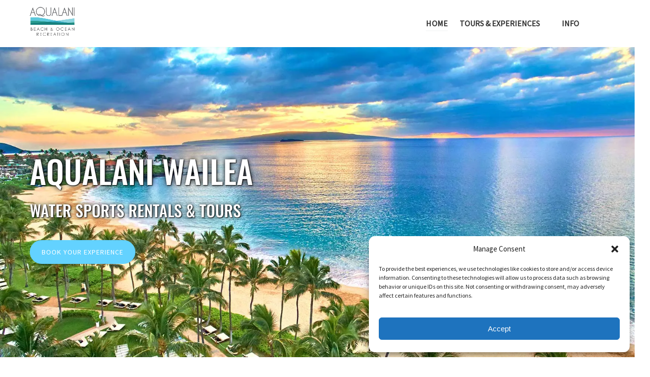

--- FILE ---
content_type: text/html; charset=UTF-8
request_url: https://www.aqualanibeach.com/
body_size: 37321
content:
<!DOCTYPE html>


<html lang="en-US" class='fhme'>

  <head>
    <meta http-equiv="Content-Type" content="text/html; charset=utf-8">
<meta name="HandheldFriendly" content="True" />
<meta http-equiv="X-UA-Compatible" content="IE=edge,chrome=1">
<meta name="viewport" content="width=device-width, initial-scale=1">
<meta http-equiv="Accept-CH" content="DPR, Width, Viewport-Width">


<title>
      Aqualani Beach & Ocean Recreation | Wailea Beach Rentals & Tours
  </title>
  <meta name="description" content="Located at the Grand Wailea Resort on the island of Maui, Aqualani Beach & Ocean Recreation is the perfect choice for beach and water activities. Book now!">

  <meta name="robots" content="index,follow">

          <link rel="canonical" href="https://www.aqualanibeach.com/">
  
    <meta property="og:title" content="Aqualani Beach & Ocean Recreation | Wailea Beach Rentals & Tours">
  <meta property="twitter:title" content="Maui Beach &amp; Ocean Recreation">
  <meta property="og:site_name" content="Aqualani Beach">
  <meta property="og:url" content="https://www.aqualanibeach.com/">
  <meta property="twitter:url" content="https://www.aqualanibeach.com/">
  <meta property="og:type" content="website">
        <meta property="og:image" content="https://www.aqualanibeach.com/wp-content/uploads/sites/3470/2020/01/hero.jpg?w=700&h=700&zoom=2">
    <meta property="og:image:secure_url" content="https://www.aqualanibeach.com/wp-content/uploads/sites/3470/2020/01/hero.jpg?w=700&h=700&zoom=2">
    <meta property="twitter:image" content="https://www.aqualanibeach.com/wp-content/uploads/sites/3470/2020/01/hero.jpg?w=700&h=700&zoom=2">
        <meta property="og:description" content="Located at the Grand Wailea Resort on the island of Maui, Aqualani Beach & Ocean Recreation is the perfect choice for beach and water activities. Book now!">
    <meta property="twitter:description" content="Located at the Grand Wailea Resort on the island of Maui, Aqualani Beach & Ocean Recreation is the perfect choice for beach and water activities. Book now!">
  


<style type="text/css">/* oswald-cyrillic-ext-500-normal */
@font-face {
  font-family: 'Oswald';
  font-style: normal;
  font-display: swap;
  font-weight: 500;
  src: url(/wp-content/uploads/sites/3470/2024/05/oswald-cyrillic-ext-500-normal_da58a1.woff2) format('woff2'), url(/wp-content/uploads/sites/3470/2024/05/oswald-cyrillic-ext-500-normal_af14ac.woff) format('woff');
  unicode-range: U+0460-052F,U+1C80-1C88,U+20B4,U+2DE0-2DFF,U+A640-A69F,U+FE2E-FE2F;
}

/* oswald-cyrillic-500-normal */
@font-face {
  font-family: 'Oswald';
  font-style: normal;
  font-display: swap;
  font-weight: 500;
  src: url(/wp-content/uploads/sites/3470/2024/05/oswald-cyrillic-500-normal_a76a28.woff2) format('woff2'), url(/wp-content/uploads/sites/3470/2024/05/oswald-cyrillic-500-normal_0c712e.woff) format('woff');
  unicode-range: U+0301,U+0400-045F,U+0490-0491,U+04B0-04B1,U+2116;
}

/* oswald-vietnamese-500-normal */
@font-face {
  font-family: 'Oswald';
  font-style: normal;
  font-display: swap;
  font-weight: 500;
  src: url(/wp-content/uploads/sites/3470/2024/05/oswald-vietnamese-500-normal_89197e.woff2) format('woff2'), url(/wp-content/uploads/sites/3470/2024/05/oswald-vietnamese-500-normal_d7e7f6.woff) format('woff');
  unicode-range: U+0102-0103,U+0110-0111,U+0128-0129,U+0168-0169,U+01A0-01A1,U+01AF-01B0,U+0300-0301,U+0303-0304,U+0308-0309,U+0323,U+0329,U+1EA0-1EF9,U+20AB;
}

/* oswald-latin-ext-500-normal */
@font-face {
  font-family: 'Oswald';
  font-style: normal;
  font-display: swap;
  font-weight: 500;
  src: url(/wp-content/uploads/sites/3470/2024/05/oswald-latin-ext-500-normal_f65f4a.woff2) format('woff2'), url(/wp-content/uploads/sites/3470/2024/05/oswald-latin-ext-500-normal_a442c8.woff) format('woff');
  unicode-range: U+0100-02AF,U+0304,U+0308,U+0329,U+1E00-1E9F,U+1EF2-1EFF,U+2020,U+20A0-20AB,U+20AD-20C0,U+2113,U+2C60-2C7F,U+A720-A7FF;
}

/* oswald-latin-500-normal */
@font-face {
  font-family: 'Oswald';
  font-style: normal;
  font-display: swap;
  font-weight: 500;
  src: url(/wp-content/uploads/sites/3470/2024/05/oswald-latin-500-normal_8151ea.woff2) format('woff2'), url(/wp-content/uploads/sites/3470/2024/05/oswald-latin-500-normal_9453fc.woff) format('woff');
  unicode-range: U+0000-00FF,U+0131,U+0152-0153,U+02BB-02BC,U+02C6,U+02DA,U+02DC,U+0304,U+0308,U+0329,U+2000-206F,U+2074,U+20AC,U+2122,U+2191,U+2193,U+2212,U+2215,U+FEFF,U+FFFD;
}



/* source-sans-pro-cyrillic-ext-400-normal */
@font-face {
  font-family: 'Source Sans Pro';
  font-style: normal;
  font-display: swap;
  font-weight: 400;
  src: url(/wp-content/uploads/sites/3470/2024/05/source-sans-pro-cyrillic-ext-400-normal_2c17c9.woff2) format('woff2'), url(/wp-content/uploads/sites/3470/2024/05/source-sans-pro-cyrillic-ext-400-normal_bd295f.woff) format('woff');
  unicode-range: U+0460-052F,U+1C80-1C88,U+20B4,U+2DE0-2DFF,U+A640-A69F,U+FE2E-FE2F;
}

/* source-sans-pro-cyrillic-400-normal */
@font-face {
  font-family: 'Source Sans Pro';
  font-style: normal;
  font-display: swap;
  font-weight: 400;
  src: url(/wp-content/uploads/sites/3470/2024/05/source-sans-pro-cyrillic-400-normal_505146.woff2) format('woff2'), url(/wp-content/uploads/sites/3470/2024/05/source-sans-pro-cyrillic-400-normal_7e4340.woff) format('woff');
  unicode-range: U+0301,U+0400-045F,U+0490-0491,U+04B0-04B1,U+2116;
}

/* source-sans-pro-greek-ext-400-normal */
@font-face {
  font-family: 'Source Sans Pro';
  font-style: normal;
  font-display: swap;
  font-weight: 400;
  src: url(/wp-content/uploads/sites/3470/2024/05/source-sans-pro-greek-ext-400-normal_ab7cf8.woff2) format('woff2'), url(/wp-content/uploads/sites/3470/2024/05/source-sans-pro-greek-ext-400-normal_7208ea.woff) format('woff');
  unicode-range: U+1F00-1FFF;
}

/* source-sans-pro-greek-400-normal */
@font-face {
  font-family: 'Source Sans Pro';
  font-style: normal;
  font-display: swap;
  font-weight: 400;
  src: url(/wp-content/uploads/sites/3470/2024/05/source-sans-pro-greek-400-normal_64f9e7.woff2) format('woff2'), url(/wp-content/uploads/sites/3470/2024/05/source-sans-pro-greek-400-normal_3564e5.woff) format('woff');
  unicode-range: U+0370-03FF;
}

/* source-sans-pro-vietnamese-400-normal */
@font-face {
  font-family: 'Source Sans Pro';
  font-style: normal;
  font-display: swap;
  font-weight: 400;
  src: url(/wp-content/uploads/sites/3470/2024/05/source-sans-pro-vietnamese-400-normal_03d98d.woff2) format('woff2'), url(/wp-content/uploads/sites/3470/2024/05/source-sans-pro-vietnamese-400-normal_e6592c.woff) format('woff');
  unicode-range: U+0102-0103,U+0110-0111,U+0128-0129,U+0168-0169,U+01A0-01A1,U+01AF-01B0,U+0300-0301,U+0303-0304,U+0308-0309,U+0323,U+0329,U+1EA0-1EF9,U+20AB;
}

/* source-sans-pro-latin-ext-400-normal */
@font-face {
  font-family: 'Source Sans Pro';
  font-style: normal;
  font-display: swap;
  font-weight: 400;
  src: url(/wp-content/uploads/sites/3470/2024/05/source-sans-pro-latin-ext-400-normal_e77f88.woff2) format('woff2'), url(/wp-content/uploads/sites/3470/2024/05/source-sans-pro-latin-ext-400-normal_0381d9.woff) format('woff');
  unicode-range: U+0100-02AF,U+0304,U+0308,U+0329,U+1E00-1E9F,U+1EF2-1EFF,U+2020,U+20A0-20AB,U+20AD-20CF,U+2113,U+2C60-2C7F,U+A720-A7FF;
}

/* source-sans-pro-latin-400-normal */
@font-face {
  font-family: 'Source Sans Pro';
  font-style: normal;
  font-display: swap;
  font-weight: 400;
  src: url(/wp-content/uploads/sites/3470/2024/05/source-sans-pro-latin-400-normal_a99de7.woff2) format('woff2'), url(/wp-content/uploads/sites/3470/2024/05/source-sans-pro-latin-400-normal_f535ab.woff) format('woff');
  unicode-range: U+0000-00FF,U+0131,U+0152-0153,U+02BB-02BC,U+02C6,U+02DA,U+02DC,U+0304,U+0308,U+0329,U+2000-206F,U+2074,U+20AC,U+2122,U+2191,U+2193,U+2212,U+2215,U+FEFF,U+FFFD;
}</style>
<style type="text/css">:root {--primary-color: #63d2ff;--primary-color-text-color: #fff;--secondary-color: #207e94;--secondary-color-text-color: #fff;--banner-button-bg-color: #63d2ff;--banner-button-bg-color-text-color: #fff;--sub-menu-item-bg-color: #f7f9f9;--sub-menu-item-bg-color-text-color: #333333;--sub-menu-item-primary-color-text-color: #333333;--sub-menu-item-secondary-color-text-color: #333333;--sub-menu-item-banner-button-color-text-color: #333333;--horizontal-menu-bg-color: #ffffff;--horizontal-menu-bg-color-text-color: #333333;--horizontal-menu-bg-color-alphize: #ffffff;--horizontal-menu-bg-color-sticky: rgba(255,255,255,0.9);--font-headline-name: 'Oswald';--font-headline-weight: 500;--font-headline-style: normal;--font-headline-fallback: sans-serif;--font-body-name: 'Source Sans Pro';--font-body-fallback: sans-serif;--font-body-weight: 400;--font-body-style: normal;}</style>









  <!-- Global site tag (gtag.js) - Google Analytics -->
  <script type="text/plain" data-service="google-analytics" data-category="statistics">
    if ('navigator' in window && window.navigator.onLine) {
      const gtagScript = document.createElement('script');
      gtagScript.src = "https://www.googletagmanager.com/gtag/js";
      gtagScript.async = true;
      document.head.append(gtagScript);
    
      window.dataLayer = window.dataLayer || [];
      function gtag(){dataLayer.push(arguments);}
      gtag('js', new Date());
              /* GA4 Aggregate Tracker */
        gtag('config', 'G-2CHJ9R6QSF', {
          'dimension1': 'fareharbor-sites'
        });
      
              gtag('config', 'UA-157200092-1', { 'groups': 'company' });
              gtag('config', 'UA-47471606-9', { 'groups': 'company' });
              gtag('config', 'G-WSK37GVK6R', { 'groups': 'company' });
          }  
  </script>
  <script>
    if ('navigator' in window && window.navigator.onLine) {
      (function(e,b){if(!b.__SV){var a,f,i,g;window.mixpanel=b;b._i=[];b.init=function(a,e,d){function f(b,h){var a=h.split(".");2==a.length&&(b=b[a[0]],h=a[1]);b[h]=function(){b.push([h].concat(Array.prototype.slice.call(arguments,0))) }}var c=b;"undefined"!==typeof d?c=b[d]=[]:d="mixpanel";c.people=c.people||[];c.toString=function(b){var a="mixpanel";"mixpanel"!==d&&(a+="."+d);b||(a+=" (stub)");return a};c.people.toString=function(){return c.toString(1)+".people (stub)"};i="disable time_event track track_pageview track_links track_forms register register_once alias unregister identify name_tag set_config people.set people.set_once people.increment people.append people.union people.track_charge people.clear_charges people.delete_user".split(" ");
        for(g=0;g<i.length;g++)f(c,i[g]);b._i.push([a,e,d])};b.__SV=1.2;a=e.createElement("script");a.type="text/javascript";a.async=!0;a.src="undefined"!==typeof MIXPANEL_CUSTOM_LIB_URL?MIXPANEL_CUSTOM_LIB_URL:"file:"===e.location.protocol&&"//cdn.mxpnl.com/libs/mixpanel-2-latest.min.js".match(/^\/\//)?"https://cdn.mxpnl.com/libs/mixpanel-2-latest.min.js":"//cdn.mxpnl.com/libs/mixpanel-2-latest.min.js";f=e.getElementsByTagName("script")[0];f.parentNode.insertBefore(a,f) }})(document,window.mixpanel||[]);

      mixpanel.init('ec17ab267df6688013d497b75ddd3308', {
        loaded: function(mixpanel) {
          mixpanelId = mixpanel.get_distinct_id();
        },
        record_sessions_percent: 1
      }, "fareharbor");

      mixpanel.fareharbor.register({
        "Theme": "fareharbor-sites",
        "Shortname": "aqualanibeach",
        "current-company": "aqualanibeach",
        "Company Name": "Aqualani Beach",
        "FareHarbor Site": true,
        "Price Sync": "false"
      });
    }
  </script>






    <meta name='robots' content='max-image-preview:large' />
	<style>img:is([sizes="auto" i], [sizes^="auto," i]) { contain-intrinsic-size: 3000px 1500px }</style>
	<link rel='dns-prefetch' href='//cdnjs.cloudflare.com' />
<link rel='dns-prefetch' href='//stats.wp.com' />
<link rel='stylesheet' id='all-css-0' href='https://www.aqualanibeach.com/_static/??-eJytk9FuwyAMRX9oDK2a1u5h2rcYcBMrgCNMkvbvB027h70N+oRl+R75wkVvs7IcM8as84gBRZ8h4QjJcFJCuTTMQt5pK7JPaAozpyyvpfOi/6U3IKjnRCvYa4vcs51Eg820Ur7+FmUwDh6fQDTgBmxy9geU4cKRA/XAzFJ8oYgaeUkdnCooiymKZ26nUICh44pvcmUgRkwq8dZLGsB7TB0p8hSnfop4cigjb3ulVJnKFDgS+KdRa9UBY1uWUQEdgaquW6K0//xHMG+veD8aYCtGx6l6s1OVf4evt+PH5/FwOL2ffgB9ZbvX' type='text/css' media='all' />
<link rel='stylesheet' id='sbi_styles-css' href='https://www.aqualanibeach.com/wp-content/plugins/instagram-feed-pro/css/sbi-styles.min.css?ver=6.4' media='all' />
<style id='remote-data-blocks-pagination-style-inline-css'>
.remote-data-pagination{color:var(--wp--custom--remote-data-blocks--pagination-link-disabled,#999);display:flex;justify-content:space-between;margin:1rem 0}.remote-data-pagination a{color:var(--wp--custom--remote-data-blocks--pagination-link,#000)}

</style>
<style id='remote-data-blocks-no-results-style-inline-css'>


</style>
<link rel='stylesheet' id='mediaelement-css' href='https://www.aqualanibeach.com/wp-includes/js/mediaelement/mediaelementplayer-legacy.min.css?ver=4.2.17' media='all' />
<link rel='stylesheet' id='wp-mediaelement-css' href='https://www.aqualanibeach.com/wp-includes/js/mediaelement/wp-mediaelement.min.css?ver=6.8.3' media='all' />
<style id='jetpack-sharing-buttons-style-inline-css'>
.jetpack-sharing-buttons__services-list{display:flex;flex-direction:row;flex-wrap:wrap;gap:0;list-style-type:none;margin:5px;padding:0}.jetpack-sharing-buttons__services-list.has-small-icon-size{font-size:12px}.jetpack-sharing-buttons__services-list.has-normal-icon-size{font-size:16px}.jetpack-sharing-buttons__services-list.has-large-icon-size{font-size:24px}.jetpack-sharing-buttons__services-list.has-huge-icon-size{font-size:36px}@media print{.jetpack-sharing-buttons__services-list{display:none!important}}.editor-styles-wrapper .wp-block-jetpack-sharing-buttons{gap:0;padding-inline-start:0}ul.jetpack-sharing-buttons__services-list.has-background{padding:1.25em 2.375em}
</style>
<style id='remote-data-blocks-container-style-inline-css'>
.remote-data-blocks-edit__input-popover-form{margin:16px;max-width:350px}.remote-data-blocks-edit__input-popover-form .remote-data-blocks-edit__input{min-width:300px}.remote-data-blocks-edit__input-popover-form .remote-data-blocks-edit__input .components-text-control__input{border:none}.remote-data-blocks-edit__input-popover-form .components-external-link__contents{text-decoration:none}
.rdb-block-label{background-color:var(--wp--custom--remote-data-blocks--block-label-background,inherit);color:var(--wp--custom--remote-data-blocks--block-label-color,inherit);font-weight:var(--wp--custom--remote-data-blocks--block-label-weight,700)}.rdb-block-label:after{content:var(--wp--custom--remote-data-blocks--block-label-suffix-content,":");display:inline}

</style>
<style id='global-styles-inline-css'>
:root{--wp--preset--aspect-ratio--square: 1;--wp--preset--aspect-ratio--4-3: 4/3;--wp--preset--aspect-ratio--3-4: 3/4;--wp--preset--aspect-ratio--3-2: 3/2;--wp--preset--aspect-ratio--2-3: 2/3;--wp--preset--aspect-ratio--16-9: 16/9;--wp--preset--aspect-ratio--9-16: 9/16;--wp--preset--color--black: #000000;--wp--preset--color--cyan-bluish-gray: #abb8c3;--wp--preset--color--white: #ffffff;--wp--preset--color--pale-pink: #f78da7;--wp--preset--color--vivid-red: #cf2e2e;--wp--preset--color--luminous-vivid-orange: #ff6900;--wp--preset--color--luminous-vivid-amber: #fcb900;--wp--preset--color--light-green-cyan: #7bdcb5;--wp--preset--color--vivid-green-cyan: #00d084;--wp--preset--color--pale-cyan-blue: #8ed1fc;--wp--preset--color--vivid-cyan-blue: #0693e3;--wp--preset--color--vivid-purple: #9b51e0;--wp--preset--gradient--vivid-cyan-blue-to-vivid-purple: linear-gradient(135deg,rgba(6,147,227,1) 0%,rgb(155,81,224) 100%);--wp--preset--gradient--light-green-cyan-to-vivid-green-cyan: linear-gradient(135deg,rgb(122,220,180) 0%,rgb(0,208,130) 100%);--wp--preset--gradient--luminous-vivid-amber-to-luminous-vivid-orange: linear-gradient(135deg,rgba(252,185,0,1) 0%,rgba(255,105,0,1) 100%);--wp--preset--gradient--luminous-vivid-orange-to-vivid-red: linear-gradient(135deg,rgba(255,105,0,1) 0%,rgb(207,46,46) 100%);--wp--preset--gradient--very-light-gray-to-cyan-bluish-gray: linear-gradient(135deg,rgb(238,238,238) 0%,rgb(169,184,195) 100%);--wp--preset--gradient--cool-to-warm-spectrum: linear-gradient(135deg,rgb(74,234,220) 0%,rgb(151,120,209) 20%,rgb(207,42,186) 40%,rgb(238,44,130) 60%,rgb(251,105,98) 80%,rgb(254,248,76) 100%);--wp--preset--gradient--blush-light-purple: linear-gradient(135deg,rgb(255,206,236) 0%,rgb(152,150,240) 100%);--wp--preset--gradient--blush-bordeaux: linear-gradient(135deg,rgb(254,205,165) 0%,rgb(254,45,45) 50%,rgb(107,0,62) 100%);--wp--preset--gradient--luminous-dusk: linear-gradient(135deg,rgb(255,203,112) 0%,rgb(199,81,192) 50%,rgb(65,88,208) 100%);--wp--preset--gradient--pale-ocean: linear-gradient(135deg,rgb(255,245,203) 0%,rgb(182,227,212) 50%,rgb(51,167,181) 100%);--wp--preset--gradient--electric-grass: linear-gradient(135deg,rgb(202,248,128) 0%,rgb(113,206,126) 100%);--wp--preset--gradient--midnight: linear-gradient(135deg,rgb(2,3,129) 0%,rgb(40,116,252) 100%);--wp--preset--font-size--small: 13px;--wp--preset--font-size--medium: 20px;--wp--preset--font-size--large: 36px;--wp--preset--font-size--x-large: 42px;--wp--preset--spacing--20: 0.44rem;--wp--preset--spacing--30: 0.67rem;--wp--preset--spacing--40: 1rem;--wp--preset--spacing--50: 1.5rem;--wp--preset--spacing--60: 2.25rem;--wp--preset--spacing--70: 3.38rem;--wp--preset--spacing--80: 5.06rem;--wp--preset--shadow--natural: 6px 6px 9px rgba(0, 0, 0, 0.2);--wp--preset--shadow--deep: 12px 12px 50px rgba(0, 0, 0, 0.4);--wp--preset--shadow--sharp: 6px 6px 0px rgba(0, 0, 0, 0.2);--wp--preset--shadow--outlined: 6px 6px 0px -3px rgba(255, 255, 255, 1), 6px 6px rgba(0, 0, 0, 1);--wp--preset--shadow--crisp: 6px 6px 0px rgba(0, 0, 0, 1);}:where(.is-layout-flex){gap: 0.5em;}:where(.is-layout-grid){gap: 0.5em;}body .is-layout-flex{display: flex;}.is-layout-flex{flex-wrap: wrap;align-items: center;}.is-layout-flex > :is(*, div){margin: 0;}body .is-layout-grid{display: grid;}.is-layout-grid > :is(*, div){margin: 0;}:where(.wp-block-columns.is-layout-flex){gap: 2em;}:where(.wp-block-columns.is-layout-grid){gap: 2em;}:where(.wp-block-post-template.is-layout-flex){gap: 1.25em;}:where(.wp-block-post-template.is-layout-grid){gap: 1.25em;}.has-black-color{color: var(--wp--preset--color--black) !important;}.has-cyan-bluish-gray-color{color: var(--wp--preset--color--cyan-bluish-gray) !important;}.has-white-color{color: var(--wp--preset--color--white) !important;}.has-pale-pink-color{color: var(--wp--preset--color--pale-pink) !important;}.has-vivid-red-color{color: var(--wp--preset--color--vivid-red) !important;}.has-luminous-vivid-orange-color{color: var(--wp--preset--color--luminous-vivid-orange) !important;}.has-luminous-vivid-amber-color{color: var(--wp--preset--color--luminous-vivid-amber) !important;}.has-light-green-cyan-color{color: var(--wp--preset--color--light-green-cyan) !important;}.has-vivid-green-cyan-color{color: var(--wp--preset--color--vivid-green-cyan) !important;}.has-pale-cyan-blue-color{color: var(--wp--preset--color--pale-cyan-blue) !important;}.has-vivid-cyan-blue-color{color: var(--wp--preset--color--vivid-cyan-blue) !important;}.has-vivid-purple-color{color: var(--wp--preset--color--vivid-purple) !important;}.has-black-background-color{background-color: var(--wp--preset--color--black) !important;}.has-cyan-bluish-gray-background-color{background-color: var(--wp--preset--color--cyan-bluish-gray) !important;}.has-white-background-color{background-color: var(--wp--preset--color--white) !important;}.has-pale-pink-background-color{background-color: var(--wp--preset--color--pale-pink) !important;}.has-vivid-red-background-color{background-color: var(--wp--preset--color--vivid-red) !important;}.has-luminous-vivid-orange-background-color{background-color: var(--wp--preset--color--luminous-vivid-orange) !important;}.has-luminous-vivid-amber-background-color{background-color: var(--wp--preset--color--luminous-vivid-amber) !important;}.has-light-green-cyan-background-color{background-color: var(--wp--preset--color--light-green-cyan) !important;}.has-vivid-green-cyan-background-color{background-color: var(--wp--preset--color--vivid-green-cyan) !important;}.has-pale-cyan-blue-background-color{background-color: var(--wp--preset--color--pale-cyan-blue) !important;}.has-vivid-cyan-blue-background-color{background-color: var(--wp--preset--color--vivid-cyan-blue) !important;}.has-vivid-purple-background-color{background-color: var(--wp--preset--color--vivid-purple) !important;}.has-black-border-color{border-color: var(--wp--preset--color--black) !important;}.has-cyan-bluish-gray-border-color{border-color: var(--wp--preset--color--cyan-bluish-gray) !important;}.has-white-border-color{border-color: var(--wp--preset--color--white) !important;}.has-pale-pink-border-color{border-color: var(--wp--preset--color--pale-pink) !important;}.has-vivid-red-border-color{border-color: var(--wp--preset--color--vivid-red) !important;}.has-luminous-vivid-orange-border-color{border-color: var(--wp--preset--color--luminous-vivid-orange) !important;}.has-luminous-vivid-amber-border-color{border-color: var(--wp--preset--color--luminous-vivid-amber) !important;}.has-light-green-cyan-border-color{border-color: var(--wp--preset--color--light-green-cyan) !important;}.has-vivid-green-cyan-border-color{border-color: var(--wp--preset--color--vivid-green-cyan) !important;}.has-pale-cyan-blue-border-color{border-color: var(--wp--preset--color--pale-cyan-blue) !important;}.has-vivid-cyan-blue-border-color{border-color: var(--wp--preset--color--vivid-cyan-blue) !important;}.has-vivid-purple-border-color{border-color: var(--wp--preset--color--vivid-purple) !important;}.has-vivid-cyan-blue-to-vivid-purple-gradient-background{background: var(--wp--preset--gradient--vivid-cyan-blue-to-vivid-purple) !important;}.has-light-green-cyan-to-vivid-green-cyan-gradient-background{background: var(--wp--preset--gradient--light-green-cyan-to-vivid-green-cyan) !important;}.has-luminous-vivid-amber-to-luminous-vivid-orange-gradient-background{background: var(--wp--preset--gradient--luminous-vivid-amber-to-luminous-vivid-orange) !important;}.has-luminous-vivid-orange-to-vivid-red-gradient-background{background: var(--wp--preset--gradient--luminous-vivid-orange-to-vivid-red) !important;}.has-very-light-gray-to-cyan-bluish-gray-gradient-background{background: var(--wp--preset--gradient--very-light-gray-to-cyan-bluish-gray) !important;}.has-cool-to-warm-spectrum-gradient-background{background: var(--wp--preset--gradient--cool-to-warm-spectrum) !important;}.has-blush-light-purple-gradient-background{background: var(--wp--preset--gradient--blush-light-purple) !important;}.has-blush-bordeaux-gradient-background{background: var(--wp--preset--gradient--blush-bordeaux) !important;}.has-luminous-dusk-gradient-background{background: var(--wp--preset--gradient--luminous-dusk) !important;}.has-pale-ocean-gradient-background{background: var(--wp--preset--gradient--pale-ocean) !important;}.has-electric-grass-gradient-background{background: var(--wp--preset--gradient--electric-grass) !important;}.has-midnight-gradient-background{background: var(--wp--preset--gradient--midnight) !important;}.has-small-font-size{font-size: var(--wp--preset--font-size--small) !important;}.has-medium-font-size{font-size: var(--wp--preset--font-size--medium) !important;}.has-large-font-size{font-size: var(--wp--preset--font-size--large) !important;}.has-x-large-font-size{font-size: var(--wp--preset--font-size--x-large) !important;}
:where(.wp-block-post-template.is-layout-flex){gap: 1.25em;}:where(.wp-block-post-template.is-layout-grid){gap: 1.25em;}
:where(.wp-block-columns.is-layout-flex){gap: 2em;}:where(.wp-block-columns.is-layout-grid){gap: 2em;}
:root :where(.wp-block-pullquote){font-size: 1.5em;line-height: 1.6;}
</style>
<script type="text/javascript" src="https://cdnjs.cloudflare.com/ajax/libs/jquery/3.6.0/jquery.min.js" id="jquery-js"></script>
<script type="text/javascript" src="https://www.aqualanibeach.com/wp-content/themes/vendor/fareharbor-sites/the-anchor/src/assets/frontend/js/index.js?ver=1.1" id="anchor-frontend-1861a15176cac8ea098580d6365e8af0-js"></script>
<link rel="alternate" title="oEmbed (JSON)" type="application/json+oembed" href="https://www.aqualanibeach.com/wp-json/oembed/1.0/embed?url=https%3A%2F%2Fwww.aqualanibeach.com%2F" />
<link rel="alternate" title="oEmbed (XML)" type="text/xml+oembed" href="https://www.aqualanibeach.com/wp-json/oembed/1.0/embed?url=https%3A%2F%2Fwww.aqualanibeach.com%2F&#038;format=xml" />
	<style>img#wpstats{display:none}</style>
					<style>.cmplz-hidden {
					display: none !important;
				}</style><link rel="icon" href="https://www.aqualanibeach.com/wp-content/uploads/sites/3470/2019/11/Aqualani-Logo1.png?w=32&#038;h=32" sizes="32x32" />
<link rel="icon" href="https://www.aqualanibeach.com/wp-content/uploads/sites/3470/2019/11/Aqualani-Logo1.png?w=192&#038;h=192" sizes="192x192" />
<link rel="apple-touch-icon" href="https://www.aqualanibeach.com/wp-content/uploads/sites/3470/2019/11/Aqualani-Logo1.png?w=180&#038;h=180" />
<meta name="msapplication-TileImage" content="https://www.aqualanibeach.com/wp-content/uploads/sites/3470/2019/11/Aqualani-Logo1.png?w=270&#038;h=270" />


          <link rel="preload" fetchpriority="high" as="image" href=https://www.aqualanibeach.com/wp-content/uploads/sites/3470/2020/01/hero.jpg?w=1600&zoom=2 />
    
          <link rel="preload" fetchpriority="high" as="image" href=https://www.aqualanibeach.com/wp-content/uploads/sites/3470/2020/01/bg.jpg?w=1600&zoom=2 />
    
      </head>
  <body
    data-post-id="1"data-site-id="3470"data-infra="VIP"data-env="production"data-mixpanel-type="home"class="fhme -has-bg -bg--image -overlay--none -bg--light home wp-singular page-template-default page page-id-1 wp-theme-fareharbor-sites not-single-activity fareharbor-sites global-border-radius--pill paid-site post-home hidden-banner-button-mobile">

    
    
    

    <a href="#js-menu" class="skip-to-navigation">Skip to primary navigation</a>
    <a href="#content" class="skip-to-navigation">Skip to content</a>
    <a href="#site-footer" class="skip-to-navigation">Skip to footer</a>

                  <div
        class="full-screen-bg-wrapper -has-bg -bg--image  -overlay--none -bg--light "
        style="background-color: #f7f9f9;      background-image: url(https://www.aqualanibeach.com/wp-content/uploads/sites/3470/2020/01/bg.jpg?w=1600&zoom=2);
    background-position: center center;">
      </div>
    
    

    
    

<header class="site-header banner-container js-banner-container horizontal-menu -logo-default">

  

  <div id="js-banner" class="banner grid">
            <div class="identity-heading logo ">
    <a href="/" class="logo-link" rel="home">
      
      <img class="" src="https://www.aqualanibeach.com/wp-content/uploads/sites/3470/2019/11/Aqualani-Logo1.png?h=120&zoom=2" width="184" height="120" alt="Aqualani Beach" />

        </a>
  </div>

    
    <div class="menu-wrapper ">
            
                    <nav class="menu horizontal-menu" id="js-menu" data-more-menu-label="More" aria-label="Global">
          <ul class="menu-list menu__list main-menu-visible -use-bold -use-uppercase -custom-menu-font-color">

                                          <li id="menu-item-home"class="menu-item js-menu-item current-menu-item active-menu-item">
                  <a
                    
                    
                    
                    title=""
                    class="menu-item-link menu-link" href="https://www.aqualanibeach.com/" target="_self"
                  >Home</a>
                                  </li>
                                                        <li id="menu-item-tours-experiences"class="menu-item js-menu-item menu-item--has-sub-menu">
                  <a
                    aria-haspopup="true"
                    tabindex="-1"
                    role="none"
                    title=""
                    class="menu-item-link menu-link" href="#" target="_self"
                  >Tours & Experiences</a>
                                                          <button type="button" class="skip-to-navigation" aria-expanded="false">Open Tours & Experiences Menu</button>
                    <ul class="sub-menu">
                                                                        <li class="sub-menu-item js-sub-menu-item">
                            <a
                              title=""
                              
                              
                              
                              class="sub-menu-item-link" href="https://www.aqualanibeach.com/kayak-snorkel-with-turtles-tour/" target="_self" data-mixpanel="menu-item"
                            >Kayak & Snorkel Tour</a>
                                                      </li>
                                                                                                <li class="sub-menu-item js-sub-menu-item">
                            <a
                              title=""
                              
                              
                              
                              class="sub-menu-item-link" href="https://www.aqualanibeach.com/kayak-private-tour/" target="_self" data-mixpanel="menu-item"
                            >Kayak Private Tour</a>
                                                      </li>
                                                                                                <li class="sub-menu-item js-sub-menu-item">
                            <a
                              title=""
                              
                              
                              
                              class="sub-menu-item-link" href="https://www.aqualanibeach.com/sup-private-tour/" target="_self" data-mixpanel="menu-item"
                            >SUP Private Tour</a>
                                                      </li>
                                                                  </ul>
                                  </li>
                                                        <li id="menu-item-info"class="menu-item js-menu-item menu-item--has-sub-menu">
                  <a
                    aria-haspopup="true"
                    tabindex="-1"
                    role="none"
                    title=""
                    class="menu-item-link menu-link" href="#" target="_self"
                  >Info</a>
                                                          <button type="button" class="skip-to-navigation" aria-expanded="false">Open Info Menu</button>
                    <ul class="sub-menu">
                                                                        <li class="sub-menu-item js-sub-menu-item">
                            <a
                              title=""
                              
                              
                              
                              class="sub-menu-item-link" href="https://www.aqualanibeach.com/grand-wailea/" target="_self" data-mixpanel="menu-item"
                            >Location</a>
                                                      </li>
                                                                                                <li class="sub-menu-item js-sub-menu-item">
                            <a
                              title=""
                              
                              
                              
                              class="sub-menu-item-link" href="https://www.aqualanibeach.com/media/" target="_self" data-mixpanel="menu-item"
                            >Media</a>
                                                      </li>
                                                                                                <li class="sub-menu-item js-sub-menu-item">
                            <a
                              title=""
                              
                              
                              
                              class="sub-menu-item-link" href="https://www.aqualanibeach.com/contact/" target="_self" data-mixpanel="menu-item"
                            >Contact</a>
                                                      </li>
                                                                  </ul>
                                  </li>
                          
                          <li class="menu-item menu-item--more more-hidden js-more-menu menu-item--has-sub-menu"><a class="js-more-menu-toggle">More</a>
                <button type="button" class="skip-to-navigation" aria-expanded="false">Open More Menu</button>
                <ul class="sub-menu js-more-menu-dropdown"></ul>
              </li>
                      </ul>
          
                  </nav>
      
      <div class="button-group ">
                
        
        
                  <button
            id="js-menu-button"
            aria-haspopup="true"
            aria-expanded="false"
            class="hamburger-menu__toggle -default-color banner-button-menu   "
          >
            <span class="label">Menu</span>
            <span class="hamburger"></span>
          </button>
              </div>
    </div>
  </div>
  </header>



    <main id="content" class="blocks-container
       -front-page -logo">
      
  <script id="header-offset-css-script">
    if (document.querySelector('.callout.-wants-fixed-banner')) {
      let calloutBannerHeight = document.querySelector('.callout-banner').offsetHeight;
      let menu = document.querySelector('#js-banner');
      menu.style.marginTop = `calc(${calloutBannerHeight}px + 0.875rem)`;
    }
    const $header = document.querySelector('header.site-header');
    const transparentMenu = $header.classList.value.includes('-transparent') || $header.classList.value.includes('-mobile-transparent') || $header.classList.value.includes('-translucent');
    const hasGoogleTranslate = document.getElementById('content').classList.value.includes('-has-google-translate');
    const offset = $header.offsetHeight;
    let offsetProperty = transparentMenu || hasGoogleTranslate ? 'padding-top' : 'margin-top';
    let firstRowStyle = document.createElement('style');
    firstRowStyle.type = 'text/css';
    let css = '.-first-row:not(.slideshow-row){' + offsetProperty + ':' + offset + 'px}';
    css += '.-first-row.slideshow-row .slide{' + offsetProperty + ':' + offset + 'px}';
    if (offsetProperty == 'padding-top') {
      css += '.-first-row:not(.slideshow-row).row--is-padded{padding-top:calc(2.5rem + ' + offset + 'px)}';
      css += '@media (min-width: 48em){.-first-row:not(.slideshow-row).row--is-padded{padding-top:calc(5rem + ' + offset + 'px)}}';
    }
    document.head.appendChild(firstRowStyle);
    firstRowStyle.appendChild(document.createTextNode(css));
    document.getElementById('header-offset-css-script').remove();
  </script>


                    
              
        



  <section class="row row-1 -first-row slideshow-row -no-bg slideshow js-slideshow -venti -first-row" >

  

    

        
  
            



  

<div class="slide js-slide slide-1 standard-slide halign-left valign-middle -has-bg -bg--image -overlay--none -bg--dark" style="background-color: #ffffff; background-image: url(https://www.aqualanibeach.com/wp-content/uploads/sites/3470/2020/01/hero.jpg?w=1600&zoom=2); background-position: top center;"data-id="slide-1">
  

  

      <div class="slide-content-container">
      <div class="slide-content -default-color -standard prose text-left">
                <div class="block heading prose -uppercase text-left halign-left" >
        <h1 class=""  style="color:#ffffff"><SPAN STYLE="TEXT-SHADOW: 1PX 1PX 2PX BLACK, 0 0 10PX BLACK;">AQUALANI WAILEA</SPAN></h1>

      
    </div>

  
      <p class="">
      <h3><span style="text-shadow: 1px 1px 2px black, 0 0 10px black;">WATER SPORTS RENTALS & TOURS</span></h3>
    </p>
  
      <div class="slide-actions slide-content__actions text-left">
        <div class="block button-block halign-left" >
                <a href="https&#x3A;&#x2F;&#x2F;fareharbor.com&#x2F;embeds&#x2F;book&#x2F;aqualanibeach&#x2F;&#x3F;full-items&#x3D;yes&amp;flow&#x3D;335632" class="a-button" data-mixpanel="first-row-cta">
        
  <span id="btn-1"class="button -default-color -loud">
    <span class="inner">
              <span class="label">
          
          Book Your Experience
        </span>

                  </span>
  </span>

    </a>
  
  </div>

    </div>
        </div>
    </div>
  </div>

      



  

<div class="slide js-slide slide-2 standard-slide halign-left valign-middle -has-bg -bg--image -overlay--none -bg--dark lazyload lazypreload" style="background-color: #ffffff;background-position: center center;"data-id="slide-2"data-sizes="auto"data-bgset="https://www.aqualanibeach.com/wp-content/uploads/sites/3470/2019/11/2.jpg?w=414&zoom=2 [(max-width: 414px)] | https://www.aqualanibeach.com/wp-content/uploads/sites/3470/2019/11/2.jpg?w=1600&zoom=2 [(max-width: 1599px)] | https://www.aqualanibeach.com/wp-content/uploads/sites/3470/2019/11/2.jpg?w=1600&zoom=2 [(min-width: 1600px)]">
  

  

      <div class="slide-content-container">
      <div class="slide-content -default-color -standard prose text-left">
                <div class="block heading prose -uppercase text-left halign-left" >
        <h2 class=""  style="color:#ffffff"><SPAN STYLE="TEXT-SHADOW: 1PX 1PX 2PX BLACK, 0 0 10PX BLACK;">AQUALANI WAILEA</SPAN></h2>

      
    </div>

  
      <p class="">
      <h3><span style="text-shadow: 1px 1px 2px black, 0 0 10px black;">WATER SPORTS RENTALS & TOURS</span></h3>
    </p>
  
      <div class="slide-actions slide-content__actions text-left">
        <div class="block button-block halign-left" >
                <a href="https&#x3A;&#x2F;&#x2F;fareharbor.com&#x2F;embeds&#x2F;book&#x2F;aqualanibeach&#x2F;&#x3F;full-items&#x3D;yes&amp;flow&#x3D;335632" class="a-button" data-mixpanel="first-row-cta">
        
  <span id="btn-2"class="button -default-color -loud">
    <span class="inner">
              <span class="label">
          
          Book Your Experience
        </span>

                  </span>
  </span>

    </a>
  
  </div>

    </div>
        </div>
    </div>
  </div>

      



  

<div class="slide js-slide slide-3 standard-slide halign-left valign-middle -has-bg -bg--image -overlay--none -bg--dark lazyload lazypreload" style="background-color: #ffffff;background-position: center center;"data-id="slide-3"data-sizes="auto"data-bgset="https://www.aqualanibeach.com/wp-content/uploads/sites/3470/2019/11/4.jpg?w=414&zoom=2 [(max-width: 414px)] | https://www.aqualanibeach.com/wp-content/uploads/sites/3470/2019/11/4.jpg?w=1600&zoom=2 [(max-width: 1599px)] | https://www.aqualanibeach.com/wp-content/uploads/sites/3470/2019/11/4.jpg?w=1600&zoom=2 [(min-width: 1600px)]">
  

  

      <div class="slide-content-container">
      <div class="slide-content -default-color -standard prose text-left">
                <div class="block heading prose -uppercase text-left halign-left" >
        <h2 class=""  style="color:#ffffff"><SPAN STYLE="TEXT-SHADOW: 1PX 1PX 2PX BLACK, 0 0 10PX BLACK;">AQUALANI WAILEA</SPAN></h2>

      
    </div>

  
      <p class="">
      <h3><span style="text-shadow: 1px 1px 2px black, 0 0 10px black;">WATER SPORTS RENTALS & TOURS</span></h3>
    </p>
  
      <div class="slide-actions slide-content__actions text-left">
        <div class="block button-block halign-left" >
                <a href="https&#x3A;&#x2F;&#x2F;fareharbor.com&#x2F;embeds&#x2F;book&#x2F;aqualanibeach&#x2F;&#x3F;full-items&#x3D;yes&amp;flow&#x3D;335632" class="a-button" data-mixpanel="first-row-cta">
        
  <span id="btn-3"class="button -default-color -loud">
    <span class="inner">
              <span class="label">
          
          Book Your Experience
        </span>

                  </span>
  </span>

    </a>
  
  </div>

    </div>
        </div>
    </div>
  </div>

      



  

<div class="slide js-slide slide-4 standard-slide halign-left valign-middle -has-bg -bg--image -overlay--none -bg--dark lazyload lazypreload" style="background-color: #ffffff;background-position: center center;"data-id="slide-4"data-sizes="auto"data-bgset="https://www.aqualanibeach.com/wp-content/uploads/sites/3470/2019/11/5.jpg?w=414&zoom=2 [(max-width: 414px)] | https://www.aqualanibeach.com/wp-content/uploads/sites/3470/2019/11/5.jpg?w=1600&zoom=2 [(max-width: 1599px)] | https://www.aqualanibeach.com/wp-content/uploads/sites/3470/2019/11/5.jpg?w=1600&zoom=2 [(min-width: 1600px)]">
  

  

      <div class="slide-content-container">
      <div class="slide-content -default-color -standard prose text-left">
                <div class="block heading prose -uppercase text-left halign-left" >
        <h2 class=""  style="color:#ffffff"><SPAN STYLE="TEXT-SHADOW: 1PX 1PX 2PX BLACK, 0 0 10PX BLACK;">AQUALANI WAILEA</SPAN></h2>

      
    </div>

  
      <p class="">
      <h3><span style="text-shadow: 1px 1px 2px black, 0 0 10px black;">WATER SPORTS RENTALS & TOURS</span></h3>
    </p>
  
      <div class="slide-actions slide-content__actions text-left">
        <div class="block button-block halign-left" >
                <a href="https&#x3A;&#x2F;&#x2F;fareharbor.com&#x2F;embeds&#x2F;book&#x2F;aqualanibeach&#x2F;&#x3F;full-items&#x3D;yes&amp;flow&#x3D;335632" class="a-button" data-mixpanel="first-row-cta">
        
  <span id="btn-4"class="button -default-color -loud">
    <span class="inner">
              <span class="label">
          
          Book Your Experience
        </span>

                  </span>
  </span>

    </a>
  
  </div>

    </div>
        </div>
    </div>
  </div>

  
  
    
  </section>

  

      



  <section class="row row-2 image-banner-row -no-bg" >

  

    

        
  
      <div class="image-banner-row" >
  
      
      <picture>
      <!--[if IE 9]><video style="display: none"><![endif]-->
      <source
        data-srcset="https://www.aqualanibeach.com/wp-content/uploads/sites/3470/2020/01/sky-blue-line-flipped-e1579710560316.png?w=414&zoom=2"
        media="(max-width: 768px)" />
      <source
        data-srcset="https://www.aqualanibeach.com/wp-content/uploads/sites/3470/2020/01/sky-blue-line-flipped-e1579710560316.png?w=1600&zoom=2"
        media="(max-width: 1599px)" />
      <source
        data-srcset="https://www.aqualanibeach.com/wp-content/uploads/sites/3470/2020/01/sky-blue-line-flipped-e1579710560316.png?w=1600&zoom=2"
        media="(min-width: 1600px)" />
      <!--[if IE 9]></video><![endif]-->
      <img
        data-src="https://www.aqualanibeach.com/wp-content/uploads/sites/3470/2020/01/sky-blue-line-flipped-e1579710560316.png?w=1000&h=1000&zoom=2"
        data-sizes="auto"
        class="banner-image lazy lazyload lazypreload"
        alt="blue line" />
    </picture>
  
  
        </div>
    
  </section>


      



  <section class="row row-3 multi-col-row -no-bg row--is-padded" id="activities">

  

    

        
  
            <div class="grid" id="activities">
              


<div class="col col-1 col--width-1-1 -no-bg" >



  <div class="col-inner">
            <div class="block heading prose -uppercase text-center" >
        <h2 class=""  style="color:#333333">CHOOSE YOUR MAUI BEACH ACTIVITY!</h2>

      
    </div>

          



  <section class="row row-4 activity-grid -no-bg activity-grid--block block" >

  

    

        
  
            <div class="grid -wrap" >
            
  
    
    
                      <div class="col col--width-1-3 col-grid--block">
          <div class="block activity-single grid-activity -tall" >
              
      <article class="activity-single__inner activity-single--card">
  <a href="/kayak-snorkel-with-turtles-tour/"target="_self"tabindex="-1"class="lazyload lazypreload -has-badges"data-sizes="auto"data-mixpanel="activity-grid-block">
      <span class="visually-hidden">KAYAK & SNORKEL WITH TURTLES TOUR</span>
      <span class="activity__image  -image-hover-fade -reverse">
        <span class="activity__image-bg lazyload lazypreload" data-sizes="auto" data-bgset="https://www.aqualanibeach.com/wp-content/uploads/sites/3470/2019/11/snorkelwithturtles1.jpg?w=414&zoom=2 [(max-width: 414px)] | https://www.aqualanibeach.com/wp-content/uploads/sites/3470/2019/11/snorkelwithturtles1.jpg?w=400&zoom=2 [(max-width: 1599px)] | https://www.aqualanibeach.com/wp-content/uploads/sites/3470/2019/11/snorkelwithturtles1.jpg?w=400&zoom=2 [(min-width : 1600px)]"></span>

                  <span class="activity__badges -overlay">
              <div class="block activity-badges grid-activity" >
        <ul class="activity-badges-list activity__badges__list">
      <li class="badge -bg--dark"style="background-color:#63d2ff;border-color:#3fc7ff;">
              Most Popular
            </li>    </ul>
    </div>

          </span>
        
                  <span class="activity__price">
                          <span class="from">From</span>
            
                          <span class="price -usd">
                <span class="currency-symbol">$</span>109</span>
                                  </span>
        
                  <span class="activity__metadata">
            
<ul class="activity__taxonomies ">
                  <li class="taxonomy" style="order: 2;">
        <span class="taxonomy-label" aria-hidden="true">
          <svg class="icon icon-clock taxonomy-icon" xmlns="http://www.w3.org/2000/svg" width="20" height="20" viewBox="0 0 20 20">
<title>Clock</title>
<path d="M10,20C4.5,20,0,15.5,0,10c0,0,0,0,0,0C0,4.5,4.5,0,10,0c0,0,0,0,0,0c5.5,0,10,4.5,10,10c0,0,0,0,0,0C20,15.5,15.5,20,10,20
	C10,20,10,20,10,20z M10,1.4c-4.8,0-8.6,3.9-8.6,8.6s3.9,8.6,8.6,8.6s8.6-3.9,8.6-8.6S14.8,1.4,10,1.4z"/>
<path d="M14.2,13.2l-2.9-2.9c0-0.1,0-0.2,0-0.3c0-0.5-0.2-0.9-0.6-1.1V2.6c0-0.4-0.3-0.7-0.7-0.8c-0.4,0-0.7,0.3-0.8,0.7
	c0,0,0,0.1,0,0.1v6.3c-0.6,0.4-0.8,1.2-0.4,1.8c0.2,0.4,0.6,0.6,1.1,0.6c0.1,0,0.2,0,0.3,0l2.9,2.9c0.3,0.3,0.7,0.3,1,0l0,0
	C14.5,13.9,14.5,13.5,14.2,13.2z"/>
</svg>

        </span>
        <span class="taxonomy-terms">
                                  <span class="term" aria-label="Duration 2 hours">2 hours</span>
                  </span>
      </li>
                      <li class="taxonomy" style="order: 1;">
        <span class="taxonomy-label" aria-hidden="true">
          <svg class="icon icon-user taxonomy-icon" xmlns="http://www.w3.org/2000/svg" width="20" height="20" viewBox="0 0 20 20">
  <title>User</title>
  <path d="M10,0c2.54,0,4.75,2.2,4.75,4.75S12.54,9.49,10,9.49s-4.75-2.2-4.75-4.75S7.46,0,10,0z"/>
	<path d="M10,9.83c5.08,0,8.98,4.07,9.15,8.98c0,0.68-0.51,1.19-1.19,1.19H2.03c-0.68,0-1.19-0.51-1.19-1.19
		C0.85,13.9,4.92,9.83,10,9.83z"/>
</svg>

        </span>
        <span class="taxonomy-terms">
                                  <span class="term" aria-label="Age restriction Ages 7 and older">Ages 7 and older</span>
                  </span>
      </li>
      </ul>

          </span>
              </span>
  </a>
  <div class="activity__bar">
    <div class="activity__bar__content">
      <div class="block">
        
        <h4 class="activity__title -use-headline-font ">
          <a id="activity-single-19" href="/kayak-snorkel-with-turtles-tour/">KAYAK & SNORKEL WITH TURTLES TOUR</a>
        </h4>
                      </div>
      <div class="block prose activity__summary">
        <p>Join us for a unique opportunity to tour the Wailea coastline by kayak and snorkel up close and personal with the turtles.</p>
      </div>
    </div>

    
                
          <div class="activity__two-button-container activity__wants-two-buttons">
                                  <div class="block activity-buttons grid-activity" >
              <div class="block button-block grid-activity" >
                <a href="https&#x3A;&#x2F;&#x2F;fareharbor.com&#x2F;embeds&#x2F;book&#x2F;aqualanibeach&#x2F;items&#x2F;52278&#x2F;calendar&#x2F;&#x3F;ref&#x3D;https&#x25;3A&#x25;2F&#x25;2Fwww.aqualanibeach.com" class="a-button" data-mixpanel="activity-grid-block" aria-describedby="activity-single-19">
        
  <span id="btn-5"class="button -default-color -loud">
    <span class="inner">
              <span class="label">
          
          Book Now
        </span>

                  </span>
  </span>

    </a>
  
  </div>

    </div>

          
        
                    <div class="block button-block learn-more-button&#x20;activity-buttons learn-more-button activity-buttons" >
                <a href="&#x2F;kayak-snorkel-with-turtles-tour&#x2F;" class="a-button" data-mixpanel="activity-block-learn-more" aria-describedby="activity-single-19" tabindex="-1">
        
  <span id="btn-6"class="button -default-color -quiet">
    <span class="inner">
              <span class="label">
          
          Learn More
        </span>

                  </span>
  </span>

    </a>
  
  </div>


              </div>
      </div>
</article>

    </div>

      </div>
    
    
  
    
    
                      <div class="col col--width-1-3 col-grid--block">
          <div class="block activity-single grid-activity -tall" >
              
      <article class="activity-single__inner activity-single--card">
  <a href="/kayak-private-tour/"target="_self"tabindex="-1"class="lazyload lazypreload" data-sizes="auto"data-mixpanel="activity-grid-block">
      <span class="visually-hidden">KAYAK PRIVATE TOUR</span>
      <span class="activity__image  -image-hover-fade -reverse">
        <span class="activity__image-bg lazyload lazypreload" data-sizes="auto" data-bgset="https://www.aqualanibeach.com/wp-content/uploads/sites/3470/2023/02/Kayak-Private-Tour-image-1.jpg?w=414&zoom=2 [(max-width: 414px)] | https://www.aqualanibeach.com/wp-content/uploads/sites/3470/2023/02/Kayak-Private-Tour-image-1.jpg?w=400&zoom=2 [(max-width: 1599px)] | https://www.aqualanibeach.com/wp-content/uploads/sites/3470/2023/02/Kayak-Private-Tour-image-1.jpg?w=400&zoom=2 [(min-width : 1600px)]"></span>

        
                  <span class="activity__price">
                          <span class="from">From</span>
            
                          <span class="price -usd">
                <span class="currency-symbol">$</span>199</span>
                                  </span>
        
                  <span class="activity__metadata">
            
<ul class="activity__taxonomies ">
                  <li class="taxonomy" style="order: 2;">
        <span class="taxonomy-label" aria-hidden="true">
          <svg class="icon icon-clock taxonomy-icon" xmlns="http://www.w3.org/2000/svg" width="20" height="20" viewBox="0 0 20 20">
<title>Clock</title>
<path d="M10,20C4.5,20,0,15.5,0,10c0,0,0,0,0,0C0,4.5,4.5,0,10,0c0,0,0,0,0,0c5.5,0,10,4.5,10,10c0,0,0,0,0,0C20,15.5,15.5,20,10,20
	C10,20,10,20,10,20z M10,1.4c-4.8,0-8.6,3.9-8.6,8.6s3.9,8.6,8.6,8.6s8.6-3.9,8.6-8.6S14.8,1.4,10,1.4z"/>
<path d="M14.2,13.2l-2.9-2.9c0-0.1,0-0.2,0-0.3c0-0.5-0.2-0.9-0.6-1.1V2.6c0-0.4-0.3-0.7-0.7-0.8c-0.4,0-0.7,0.3-0.8,0.7
	c0,0,0,0.1,0,0.1v6.3c-0.6,0.4-0.8,1.2-0.4,1.8c0.2,0.4,0.6,0.6,1.1,0.6c0.1,0,0.2,0,0.3,0l2.9,2.9c0.3,0.3,0.7,0.3,1,0l0,0
	C14.5,13.9,14.5,13.5,14.2,13.2z"/>
</svg>

        </span>
        <span class="taxonomy-terms">
                                  <span class="term" aria-label="Duration 2 hours">2 hours</span>
                  </span>
      </li>
                      <li class="taxonomy" style="order: 1;">
        <span class="taxonomy-label" aria-hidden="true">
          <svg class="icon icon-user taxonomy-icon" xmlns="http://www.w3.org/2000/svg" width="20" height="20" viewBox="0 0 20 20">
  <title>User</title>
  <path d="M10,0c2.54,0,4.75,2.2,4.75,4.75S12.54,9.49,10,9.49s-4.75-2.2-4.75-4.75S7.46,0,10,0z"/>
	<path d="M10,9.83c5.08,0,8.98,4.07,9.15,8.98c0,0.68-0.51,1.19-1.19,1.19H2.03c-0.68,0-1.19-0.51-1.19-1.19
		C0.85,13.9,4.92,9.83,10,9.83z"/>
</svg>

        </span>
        <span class="taxonomy-terms">
                                  <span class="term" aria-label="Age restriction Ages 7 and older">Ages 7 and older</span>
                  </span>
      </li>
      </ul>

          </span>
              </span>
  </a>
  <div class="activity__bar">
    <div class="activity__bar__content">
      <div class="block">
        
        <h4 class="activity__title -use-headline-font ">
          <a id="activity-single-581" href="/kayak-private-tour/">KAYAK PRIVATE TOUR</a>
        </h4>
                      </div>
      <div class="block prose activity__summary">
        <p>Please join us for a unique opportunity to tour the Wailea coastline by kayak and snorkel up close and personal with the turtles. Our trained professional tour guides know just</p>
      </div>
    </div>

    
                
          <div class="activity__two-button-container activity__wants-two-buttons">
                                  <div class="block activity-buttons grid-activity" >
              <div class="block button-block grid-activity" >
                <a href="https&#x3A;&#x2F;&#x2F;fareharbor.com&#x2F;embeds&#x2F;book&#x2F;aqualanibeach&#x2F;items&#x2F;91168&#x2F;calendar&#x2F;&#x3F;ref&#x3D;https&#x25;3A&#x25;2F&#x25;2Fwww.aqualanibeach.com" class="a-button" data-mixpanel="activity-grid-block" aria-describedby="activity-single-581">
        
  <span id="btn-7"class="button -default-color -loud">
    <span class="inner">
              <span class="label">
          
          Book Now
        </span>

                  </span>
  </span>

    </a>
  
  </div>

    </div>

          
        
                    <div class="block button-block learn-more-button&#x20;activity-buttons learn-more-button activity-buttons" >
                <a href="&#x2F;kayak-private-tour&#x2F;" class="a-button" data-mixpanel="activity-block-learn-more" aria-describedby="activity-single-581" tabindex="-1">
        
  <span id="btn-8"class="button -default-color -quiet">
    <span class="inner">
              <span class="label">
          
          Learn More
        </span>

                  </span>
  </span>

    </a>
  
  </div>


              </div>
      </div>
</article>

    </div>

      </div>
    
    
  
    
    
                      <div class="col col--width-1-3 col-grid--block">
          <div class="block activity-single grid-activity -tall" >
              
      <article class="activity-single__inner activity-single--card">
  <a href="/sup-private-tour/"target="_self"tabindex="-1"class="lazyload lazypreload" data-sizes="auto"data-mixpanel="activity-grid-block">
      <span class="visually-hidden">SUP PRIVATE TOUR</span>
      <span class="activity__image  -image-hover-fade -reverse">
        <span class="activity__image-bg lazyload lazypreload" data-sizes="auto" data-bgset="https://www.aqualanibeach.com/wp-content/uploads/sites/3470/2023/02/SUP-Private-Tour-image-1.jpg?w=414&zoom=2 [(max-width: 414px)] | https://www.aqualanibeach.com/wp-content/uploads/sites/3470/2023/02/SUP-Private-Tour-image-1.jpg?w=400&zoom=2 [(max-width: 1599px)] | https://www.aqualanibeach.com/wp-content/uploads/sites/3470/2023/02/SUP-Private-Tour-image-1.jpg?w=400&zoom=2 [(min-width : 1600px)]"></span>

        
                  <span class="activity__price">
                          <span class="from">From</span>
            
                          <span class="price -usd">
                <span class="currency-symbol">$</span>199</span>
                                  </span>
        
                  <span class="activity__metadata">
            
<ul class="activity__taxonomies ">
                  <li class="taxonomy" style="order: 2;">
        <span class="taxonomy-label" aria-hidden="true">
          <svg class="icon icon-clock taxonomy-icon" xmlns="http://www.w3.org/2000/svg" width="20" height="20" viewBox="0 0 20 20">
<title>Clock</title>
<path d="M10,20C4.5,20,0,15.5,0,10c0,0,0,0,0,0C0,4.5,4.5,0,10,0c0,0,0,0,0,0c5.5,0,10,4.5,10,10c0,0,0,0,0,0C20,15.5,15.5,20,10,20
	C10,20,10,20,10,20z M10,1.4c-4.8,0-8.6,3.9-8.6,8.6s3.9,8.6,8.6,8.6s8.6-3.9,8.6-8.6S14.8,1.4,10,1.4z"/>
<path d="M14.2,13.2l-2.9-2.9c0-0.1,0-0.2,0-0.3c0-0.5-0.2-0.9-0.6-1.1V2.6c0-0.4-0.3-0.7-0.7-0.8c-0.4,0-0.7,0.3-0.8,0.7
	c0,0,0,0.1,0,0.1v6.3c-0.6,0.4-0.8,1.2-0.4,1.8c0.2,0.4,0.6,0.6,1.1,0.6c0.1,0,0.2,0,0.3,0l2.9,2.9c0.3,0.3,0.7,0.3,1,0l0,0
	C14.5,13.9,14.5,13.5,14.2,13.2z"/>
</svg>

        </span>
        <span class="taxonomy-terms">
                                  <span class="term" aria-label="Duration 2 hours">2 hours</span>
                  </span>
      </li>
                      <li class="taxonomy" style="order: 1;">
        <span class="taxonomy-label" aria-hidden="true">
          <svg class="icon icon-user taxonomy-icon" xmlns="http://www.w3.org/2000/svg" width="20" height="20" viewBox="0 0 20 20">
  <title>User</title>
  <path d="M10,0c2.54,0,4.75,2.2,4.75,4.75S12.54,9.49,10,9.49s-4.75-2.2-4.75-4.75S7.46,0,10,0z"/>
	<path d="M10,9.83c5.08,0,8.98,4.07,9.15,8.98c0,0.68-0.51,1.19-1.19,1.19H2.03c-0.68,0-1.19-0.51-1.19-1.19
		C0.85,13.9,4.92,9.83,10,9.83z"/>
</svg>

        </span>
        <span class="taxonomy-terms">
                                  <span class="term" aria-label="Age restriction Ages 7 and older">Ages 7 and older</span>
                  </span>
      </li>
      </ul>

          </span>
              </span>
  </a>
  <div class="activity__bar">
    <div class="activity__bar__content">
      <div class="block">
        
        <h4 class="activity__title -use-headline-font ">
          <a id="activity-single-584" href="/sup-private-tour/">SUP PRIVATE TOUR</a>
        </h4>
                      </div>
      <div class="block prose activity__summary">
        <p>The class starts with a 20 minute beach lesson where our guests will learn all techniques necessary as well as knowledge of the reef, wind, safety and water etiquette.</p>
      </div>
    </div>

    
                
          <div class="activity__two-button-container activity__wants-two-buttons">
                                  <div class="block activity-buttons grid-activity" >
              <div class="block button-block grid-activity" >
                <a href="https&#x3A;&#x2F;&#x2F;fareharbor.com&#x2F;embeds&#x2F;book&#x2F;aqualanibeach&#x2F;items&#x2F;91175&#x2F;calendar&#x2F;&#x3F;ref&#x3D;https&#x25;3A&#x25;2F&#x25;2Fwww.aqualanibeach.com" class="a-button" data-mixpanel="activity-grid-block" aria-describedby="activity-single-584">
        
  <span id="btn-9"class="button -default-color -loud">
    <span class="inner">
              <span class="label">
          
          Book Now
        </span>

                  </span>
  </span>

    </a>
  
  </div>

    </div>

          
        
                    <div class="block button-block learn-more-button&#x20;activity-buttons learn-more-button activity-buttons" >
                <a href="&#x2F;sup-private-tour&#x2F;" class="a-button" data-mixpanel="activity-block-learn-more" aria-describedby="activity-single-584" tabindex="-1">
        
  <span id="btn-10"class="button -default-color -quiet">
    <span class="inner">
              <span class="label">
          
          Learn More
        </span>

                  </span>
  </span>

    </a>
  
  </div>


              </div>
      </div>
</article>

    </div>

      </div>
    
    
  
        </div>
        
  </section>


      </div>
</div>

        </div>
        
  </section>


      



  <section class="row row-5 image-banner-row -no-bg" >

  

    

        
  
      <div class="image-banner-row" >
  
      
      <picture>
      <!--[if IE 9]><video style="display: none"><![endif]-->
      <source
        data-srcset="https://www.aqualanibeach.com/wp-content/uploads/sites/3470/2020/01/sky-blue-line.png?w=414&zoom=2"
        media="(max-width: 768px)" />
      <source
        data-srcset="https://www.aqualanibeach.com/wp-content/uploads/sites/3470/2020/01/sky-blue-line.png?w=1600&zoom=2"
        media="(max-width: 1599px)" />
      <source
        data-srcset="https://www.aqualanibeach.com/wp-content/uploads/sites/3470/2020/01/sky-blue-line.png?w=1600&zoom=2"
        media="(min-width: 1600px)" />
      <!--[if IE 9]></video><![endif]-->
      <img
        data-src="https://www.aqualanibeach.com/wp-content/uploads/sites/3470/2020/01/sky-blue-line.png?w=1000&h=1000&zoom=2"
        data-sizes="auto"
        class="banner-image lazy lazyload lazypreload"
        alt="blue line" />
    </picture>
  
  
        </div>
    
  </section>


      



  <section class="row row-6 testimonials-row -has-bg -bg--image -overlay--none -bg--dark lazyload lazypreload -default" style="background-color: #f7f9f9;background-position: top center;" data-sizes="auto"data-bgset="https://www.aqualanibeach.com/wp-content/uploads/sites/3470/2020/01/testimonial.jpg?w=414&zoom=2 [(max-width: 414px)] | https://www.aqualanibeach.com/wp-content/uploads/sites/3470/2020/01/testimonial.jpg?w=1600&zoom=2 [(max-width: 1599px)] | https://www.aqualanibeach.com/wp-content/uploads/sites/3470/2020/01/testimonial.jpg?w=1600&zoom=2 [(min-width: 1600px)]">

  

    

        
  
        
  <div class="grid">
    <div class="col col--width-1-1">
      <div class="col-inner">
          <div class="block heading testimonials-row-title text-center prose -bold -uppercase text-left" >
        <h2 class=""  style="color:#ffffff"><SPAN STYLE="TEXT-SHADOW: 1PX 1PX 2PX BLACK, 0 0 10PX BLACK;">RANKED #1 ON TRIPADVISOR!</SPAN></h2>

      
    </div>

      </div>
    </div>
  </div>
<div class="testimonials js-testimonials ">
                <div class="testimonial-slide -no-bg "
           style=""
      >
        <div class="prose">
          <figure>
            <div class="testimonial-data-wrapper">
                              <div class="image-wrapper">
                    <span class="image">
                      <img data-src="https://www.aqualanibeach.com/wp-content/uploads/sites/3470/2019/11/tripadvisor-Green.png?w=80&h=80&zoom=2" width="80" height="80" class="lazyload lazypreload" alt="" />
                    </span>
                </div>
              
              <div class="title-rating-wrapper">
                                  <span class="title h4" >Must See Turtles!</span>
                
                
                                  <div class="review-stars five-star"></div>
                              </div>
            </div>

            <p>Our family had a “bucket list” of things to do on Maui and Matty at Aqualani did not disappoint! We took kayaks out from the beach at our hotel, just a short way to the colorful reefs. Matty dove down and brought up cool sea life for the kids to touch and hold. Our kids are 7 & 10 and are average swimmers. The entire experience lasted a couple hours. A professional photographer took pictures of us before we set out and during. (Cost was $40 for 1 photo or $100 for all - $25pp). Kayaking was $99pp through the Grand Wailea Hotel. Totally worth it took her so up close and personal with the turtles.</p>

                          <cite>&ndash; Barbara G773, TripAdvisor</cite>
                      </figure>
        </div>
      </div>
                    <div class="testimonial-slide -no-bg "
           style=""
      >
        <div class="prose">
          <figure>
            <div class="testimonial-data-wrapper">
                              <div class="image-wrapper">
                    <span class="image">
                      <img data-src="https://www.aqualanibeach.com/wp-content/uploads/sites/3470/2019/11/tripadvisor-Green.png?w=80&h=80&zoom=2" width="80" height="80" class="lazyload lazypreload" alt="" />
                    </span>
                </div>
              
              <div class="title-rating-wrapper">
                                  <span class="title h4" >Excellent kayaking, snorkeling</span>
                
                
                                  <div class="review-stars five-star"></div>
                              </div>
            </div>

            <p>Ask for Matt to lead your excursion, very knowledgeable and friendly. Snorkeling for the first time, Matt made it easy and exciting. Very clear waters. Saw and swam with Sea Turtles and Eagle Rays, lots of exotic colored fish; Matt brought creatures from the bottom up for us to see and hold. Consider bringing a disposable, water proof camera. Would do this again, highly recommend.</p>

                          <cite>&ndash; Wtnfire, TripAdvisor</cite>
                      </figure>
        </div>
      </div>
                    <div class="testimonial-slide -no-bg "
           style=""
      >
        <div class="prose">
          <figure>
            <div class="testimonial-data-wrapper">
                              <div class="image-wrapper">
                    <span class="image">
                      <img data-src="https://www.aqualanibeach.com/wp-content/uploads/sites/3470/2019/11/tripadvisor-Green.png?w=80&h=80&zoom=2" width="80" height="80" class="lazyload lazypreload" alt="" />
                    </span>
                </div>
              
              <div class="title-rating-wrapper">
                                  <span class="title h4" >Terrific tour!</span>
                
                
                                  <div class="review-stars five-star"></div>
                              </div>
            </div>

            <p>We had a fantastic kayak & snorkel tour with Aqualani. The conditions were great, and Matt (our tour guide) made the experience even better. He took us out to some great spots. Lots of sea turtles, fish, and other sea life. He was great with my adventurous kids and kept us all safe and happy. The team on the beach who helped us get suited up and in/out of the water were also great.</p>

                          <cite>&ndash; acp1002, TripAdvisor</cite>
                      </figure>
        </div>
      </div>
                    <div class="testimonial-slide -no-bg "
           style=""
      >
        <div class="prose">
          <figure>
            <div class="testimonial-data-wrapper">
                              <div class="image-wrapper">
                    <span class="image">
                      <img data-src="https://www.aqualanibeach.com/wp-content/uploads/sites/3470/2019/11/tripadvisor-Green.png?w=80&h=80&zoom=2" width="80" height="80" class="lazyload lazypreload" alt="" />
                    </span>
                </div>
              
              <div class="title-rating-wrapper">
                                  <span class="title h4" >Fantastic Service</span>
                
                
                                  <div class="review-stars five-star"></div>
                              </div>
            </div>

            <p>Matt, Dave, Paulo and team were fabulous! They made me feel safe and welcomed! Great customer service. I couldn’t complete the excursion and they offered to transfer to one of their other excursions. Also, I called a week before arriving to Maui and Matt took my number and called me back when I arrived to ensure my excursion was booked! Talk about service! I thought he may have forgotten. He did not!</p>

                          <cite>&ndash; MsSoloTraveler, TripAdvisor</cite>
                      </figure>
        </div>
      </div>
      </div>



    

    
  </section>


      



  <section class="row row-7 multi-col-row -has-bg -bg--image -overlay--none -bg--dark lazyload lazypreload row--is-padded" style="background-position: top center;" data-sizes="auto"data-bgset="https://www.aqualanibeach.com/wp-content/uploads/sites/3470/2020/01/About1.jpg?w=414&zoom=2 [(max-width: 414px)] | https://www.aqualanibeach.com/wp-content/uploads/sites/3470/2020/01/About1.jpg?w=1600&zoom=2 [(max-width: 1599px)] | https://www.aqualanibeach.com/wp-content/uploads/sites/3470/2020/01/About1.jpg?w=1600&zoom=2 [(min-width: 1600px)]">

  

    

        
  
            <div class="grid" >
              


<div class="col col-2 col--width-1-2 valign-middle -has-bg -bg--light" style="background-color: rgba(255,255,255,0.95);" >



  <div class="col-inner">
            <div class="block heading prose -uppercase text-left" >
        <h2 class=""  style="color:#333333">ABOUT AQUALANI WAILEA</h2>

      
    </div>

            <div class="block rich-text prose" >
    <p>Aqualani Beach &amp; Ocean Recreation is the exclusive water sports provider at the Grand Wailea Resort, offering kayak, stand-up paddle board, and the all new Aqua Glider lessons and rentals.</p>
<p>We feature top-of-the-line equipment and an experienced watermen team to assist with all your ocean recreation. Join us for an unforgettable Wailea experience today!</p>

  </div>

            <div class="block button-block halign-left" >
                <a href="https&#x3A;&#x2F;&#x2F;fareharbor.com&#x2F;embeds&#x2F;book&#x2F;aqualanibeach&#x2F;&#x3F;full-items&#x3D;yes&amp;flow&#x3D;335632" class="a-button" data-mixpanel="generic-book-button">
        
  <span id="btn-11"class="button -default-color -loud">
    <span class="inner">
              <span class="label">
          
          Book an activity!
        </span>

                  </span>
  </span>

    </a>
  
  </div>

      </div>
</div>

      


<div class="col col-3 col--width-1-2 -no-bg" >



  <div class="col-inner">
      </div>
</div>

        </div>
        
  </section>


      



  <section class="row row-8 image-banner-row -no-bg" >

  

    

        
  
      <div class="image-banner-row" >
  
      
      <picture>
      <!--[if IE 9]><video style="display: none"><![endif]-->
      <source
        data-srcset="https://www.aqualanibeach.com/wp-content/uploads/sites/3470/2020/01/sky-blue-line-flipped-e1579710560316.png?w=414&zoom=2"
        media="(max-width: 768px)" />
      <source
        data-srcset="https://www.aqualanibeach.com/wp-content/uploads/sites/3470/2020/01/sky-blue-line-flipped-e1579710560316.png?w=1600&zoom=2"
        media="(max-width: 1599px)" />
      <source
        data-srcset="https://www.aqualanibeach.com/wp-content/uploads/sites/3470/2020/01/sky-blue-line-flipped-e1579710560316.png?w=1600&zoom=2"
        media="(min-width: 1600px)" />
      <!--[if IE 9]></video><![endif]-->
      <img
        data-src="https://www.aqualanibeach.com/wp-content/uploads/sites/3470/2020/01/sky-blue-line-flipped-e1579710560316.png?w=1000&h=1000&zoom=2"
        data-sizes="auto"
        class="banner-image lazy lazyload lazypreload"
        alt="blue line" />
    </picture>
  
  
        </div>
    
  </section>


      



  <section class="row row-9 multi-col-row -no-bg row--is-padded" >

  

    

        
  
            <div class="grid" >
              


<div class="col col-4 col--width-1-1 -no-bg" >



  <div class="col-inner">
            <div class="block heading prose -uppercase text-center" >
        <h2 class=""  style="color:#333333">OUR INDEPENDENTLY AFFILIATED COMPANIES</h2>

      
    </div>

            <div class="block link-gallery" >
    <h2 class="visually-hidden">Link Gallery</h2>
      <ul class="link-gallery-list">
    <li class="link-gallery-item"><a class="-image-hover-fade" href="https://www.kaanapalisurfclub.com/" target="_blank"><img src="https://www.aqualanibeach.com/wp-content/uploads/sites/3470/2019/11/SurfClub1.png?h=100&zoom=2" width="240" height="100" alt="SurfClub"/></a></li><li class="link-gallery-item"><a class="-image-hover-fade" href="https://www.teralani.net/" target="_blank"><img src="https://www.aqualanibeach.com/wp-content/uploads/sites/3470/2019/11/Terlani.png?h=100&zoom=2" width="263" height="100" alt="Terlani"/></a></li>
        </ul>
    </div>

      </div>
</div>

        </div>
        
  </section>


            </main>
    <footer class="fh-footer-row" id="site-footer">
                                    



  <section class="row row-10 multi-col-row -has-bg -bg--image -overlay--none -bg--light lazyload lazypreload row--is-padded" style="background-position: top center;" data-sizes="auto"data-bgset="https://www.aqualanibeach.com/wp-content/uploads/sites/3470/2020/01/footer-sky-blue.jpg?w=414&zoom=2 [(max-width: 414px)] | https://www.aqualanibeach.com/wp-content/uploads/sites/3470/2020/01/footer-sky-blue.jpg?w=1600&zoom=2 [(max-width: 1599px)] | https://www.aqualanibeach.com/wp-content/uploads/sites/3470/2020/01/footer-sky-blue.jpg?w=1600&zoom=2 [(min-width: 1600px)]">

  

    

        
  
            <div class="grid" >
              


<div class="col col-5 col--width-1-3 -no-bg" >



  <div class="col-inner">
            <div class="block heading prose -uppercase text-center" >
        <h5 class=""  style="color:#ffffff"><SPAN STYLE="TEXT-SHADOW: 1PX 1PX 2PX BLACK, 0 0 10PX BLACK;">LET'S CONNECT</SPAN></h5>

      
    </div>

            <div class="block image halign-center" >
    
    
    <img
    class="lazyload lazypreload"
    data-src="https://www.aqualanibeach.com/wp-content/uploads/sites/3470/2019/11/2019-TA.COE_.png?w=320&zoom=2"
    width="190"
    height="190"
    alt="a close up of a logo"
    title="2019-TA.COE_"
    style="max-width:80%"
  />

          

    </div>

      </div>
</div>

      


<div class="col col-6 col--width-1-3 -no-bg" >



  <div class="col-inner">
            <div class="block rich-text prose" >
    <h5 style="text-align: left;"><span style="text-shadow: black 1px 1px 2px, black 0px 0px 10px; color: #ffffff;">AQUALANI BEACH &amp; OCEAN RECREATION</span></h5>
<p><span data-sheets-value="{&quot;1&quot;:2,&quot;2&quot;:&quot;The best watersports and kayak rentals in Maui, located near Kihei, Lahaina, and Wailea!&quot;}" data-sheets-userformat="{&quot;2&quot;:769,&quot;3&quot;:{&quot;1&quot;:0},&quot;11&quot;:4,&quot;12&quot;:0}">The best watersports and kayak rentals in Maui, located near Kihei, Lahaina, and Wailea!</span></p>

  </div>

            <div class="block contact-info-block" >
      
        
      

      
    <div class="contact-info notranslate">
                                    <a class="contact-info-row phone" target="_self" href="tel:8082830384">
          
            
            <span class="label" aria-hidden="true"><svg class="icon icon-phone " xmlns="http://www.w3.org/2000/svg" width="24" height="24" viewBox="0 0 1792 1792" >
  <title>Phone</title>
  <path d="M1792,1415.3c0,22.9-4.2,52.8-12.7,89.7c-8.5,36.9-17.4,66-26.7,87.2c-17.8,42.4-69.6,87.4-155.3,134.9 c-79.8,43.3-158.7,64.9-236.7,64.9c-22.9,0-45.2-1.5-66.8-4.5c-21.6-3-46-8.3-73.2-15.9c-27.2-7.6-47.3-13.8-60.5-18.5 c-13.2-4.7-36.7-13.4-70.6-26.1c-33.9-12.7-54.7-20.4-62.4-22.9c-83.2-29.7-157.4-64.9-222.7-105.6 c-108.6-67-220.8-158.5-336.6-274.3c-115.8-115.8-207.2-228-274.3-336.6c-40.7-65.3-75.9-139.6-105.6-222.7 c-2.5-7.6-10.2-28.4-22.9-62.4c-12.7-33.9-21.4-57.5-26.1-70.6S28,598.6,20.4,571.5S7.4,519.9,4.5,498.3S0,454.4,0,431.5 c0-78.1,21.6-157,64.9-236.7C112.4,109,157.4,57.3,199.8,39.5c21.2-9.3,50.3-18.2,87.2-26.7S353.8,0,376.7,0 c11.9,0,20.8,1.3,26.7,3.8c15.3,5.1,37.8,37.3,67.5,96.7c9.3,16.1,22.1,39,38.2,68.7c16.1,29.7,31,56.6,44.5,80.8 c13.6,24.2,26.7,46.9,39.5,68.1c2.5,3.4,10,14,22.3,31.8s21.4,32.9,27.4,45.2c5.9,12.3,8.9,24.4,8.9,36.3c0,17-12.1,38.2-36.3,63.6 s-50.5,48.8-78.9,70c-28.4,21.2-54.7,43.7-78.9,67.5c-24.2,23.8-36.3,43.3-36.3,58.5c0,7.6,2.1,17.2,6.4,28.6 c4.2,11.5,7.8,20.2,10.8,26.1c3,5.9,8.9,16.1,17.8,30.5c8.9,14.4,13.8,22.5,14.6,24.2c64.5,116.2,138.3,215.9,221.5,299.1 c83.2,83.2,182.8,157,299.1,221.5c1.7,0.8,9.8,5.7,24.2,14.6s24.6,14.8,30.5,17.8c5.9,3,14.6,6.6,26.1,10.8 c11.5,4.2,21,6.4,28.6,6.4c15.3,0,34.8-12.1,58.5-36.3c23.8-24.2,46.2-50.5,67.5-78.9c21.2-28.4,44.5-54.7,70-78.9 c25.5-24.2,46.7-36.3,63.6-36.3c11.9,0,24,3,36.3,8.9s27.4,15.1,45.2,27.4s28.4,19.7,31.8,22.3c21.2,12.7,43.9,25.9,68.1,39.5 c24.2,13.6,51.1,28.4,80.8,44.5c29.7,16.1,52.6,28.8,68.7,38.2c59.4,29.7,91.6,52.2,96.7,67.5 C1790.7,1394.5,1792,1403.4,1792,1415.3z"/>
</svg>
</span>
            <span class="value" aria-label="call (808) 283-0384">
              (808) 283-0384
            </span>

            </a>
                                                                                                    <a class="contact-info-row location" target="_blank" href=" https://goo.gl/maps/kLQypfgj5UyxrPpr9">
          
            
            <span class="label" aria-hidden="true"><svg class="icon icon-map-marker " xmlns="http://www.w3.org/2000/svg" width="18" height="27" viewBox="0 0 18 27" style="enable-background:new 0 0 18 27;" >
  <title>Map Marker</title>
  <path d="M13.5,9c0-1.2-0.4-2.3-1.3-3.2S10.2,4.5,9,4.5S6.7,4.9,5.8,5.8S4.5,7.8,4.5,9s0.4,2.3,1.3,3.2s1.9,1.3,3.2,1.3 s2.3-0.4,3.2-1.3S13.5,10.2,13.5,9z M18,9c0,1.3-0.2,2.3-0.6,3.1L11,25.8c-0.2,0.4-0.5,0.7-0.8,0.9S9.4,27,9,27s-0.8-0.1-1.2-0.3 c-0.4-0.2-0.6-0.5-0.8-0.9L0.6,12.1C0.2,11.3,0,10.3,0,9c0-2.5,0.9-4.6,2.6-6.4S6.5,0,9,0s4.6,0.9,6.4,2.6S18,6.5,18,9z"/>
</svg>
</span>
            <span class="value" aria-label="view location 3850 Wailea Alanui Drive
Kihei, HI 96753">
              3850 Wailea Alanui Drive<br />
Kihei, HI 96753
            </span>

            </a>
                            
      
              <div class="contact-info-row business-hours">
          <span class="label" aria-hidden="true"><svg class="icon icon-clock " xmlns="http://www.w3.org/2000/svg" width="20" height="20" viewBox="0 0 20 20">
<title>Clock</title>
<path d="M10,20C4.5,20,0,15.5,0,10c0,0,0,0,0,0C0,4.5,4.5,0,10,0c0,0,0,0,0,0c5.5,0,10,4.5,10,10c0,0,0,0,0,0C20,15.5,15.5,20,10,20
	C10,20,10,20,10,20z M10,1.4c-4.8,0-8.6,3.9-8.6,8.6s3.9,8.6,8.6,8.6s8.6-3.9,8.6-8.6S14.8,1.4,10,1.4z"/>
<path d="M14.2,13.2l-2.9-2.9c0-0.1,0-0.2,0-0.3c0-0.5-0.2-0.9-0.6-1.1V2.6c0-0.4-0.3-0.7-0.7-0.8c-0.4,0-0.7,0.3-0.8,0.7
	c0,0,0,0.1,0,0.1v6.3c-0.6,0.4-0.8,1.2-0.4,1.8c0.2,0.4,0.6,0.6,1.1,0.6c0.1,0,0.2,0,0.3,0l2.9,2.9c0.3,0.3,0.7,0.3,1,0l0,0
	C14.5,13.9,14.5,13.5,14.2,13.2z"/>
</svg>
</span>
          <span class="value">
              <div class="block business-hours" >
    
      <div class="hours-of-operation">
              <div class="days" aria-label="Open Monday to Sunday from 7:30 am to 4 pm">
                    <span>
                        Mon - Sun:
          </span>
        </div>
        <div class="hours">
                      <span>7:30 am - 4 pm</span>
                              </div>
          </div>
    </div>

          </span>
        </div>
            </div>

    </div>

            <div class="block social-media-links halign-left" >
        <ul class="social-media-links"><li class="social-media-link" ><a class=" -normal " title="Visit our Facebook" target="_blank" href="https://www.facebook.com/aqualanihawaii/"><svg class="icon icon-facebook " xmlns="http://www.w3.org/2000/svg" width="23" height="23" viewBox="0 0 23 23"><title>Facebook</title><path d="M21.73,0H1.27A1.27,1.27,0,0,0,0,1.27V21.73A1.27,1.27,0,0,0,1.27,23H12V14.09H9V10.62h3V8.06c0-3,1.56-4.59,4.21-4.59a24.64,24.64,0,0,1,2.68.14v3.1H17.08c-1.44,0-1.72.68-1.72,1.69v2.22h3.44l-.45,3.47h-3V23h6.37A1.27,1.27,0,0,0,23,21.73V1.27A1.27,1.27,0,0,0,21.73,0Z"/></svg></a></li><li class="social-media-link" ><a class=" -normal " title="Visit our Google My Business Profile" target="_blank" href="https://goo.gl/maps/kLQypfgj5UyxrPpr9"><svg class="icon icon-google-my-business " xmlns="http://www.w3.org/2000/svg" width="25" height="23"
	 viewBox="0 0 27.2 24"><g><path d="M19.4,21.2c-1.9,0-3.4-1.5-3.4-3.4c0-1.9,1.5-3.4,3.4-3.4c0.9,0,1.7,0.4,2.4,1c0.3,0.3,0.3,0.7,0,1c-0.3,0.3-0.7,0.3-1,0
		c-0.4-0.4-0.9-0.6-1.4-0.6c-1.1,0-1.9,0.9-1.9,1.9s0.9,1.9,1.9,1.9c0.8,0,1.5-0.5,1.8-1.2h-1.8c-0.4,0-0.7-0.3-0.7-0.7
		s0.3-0.7,0.7-0.7H22c0.4,0,0.7,0.3,0.7,0.7C22.7,19.7,21.2,21.2,19.4,21.2z"/></g><g><path class="st0" d="M23.1,23.9H4c-1.3,0-2.4-1.1-2.4-2.4v-9.2C0.6,11.5,0,10.4,0,9.2V8.9c0-0.1,0-0.2,0-0.3l2.3-7.9
		C2.5,0.3,2.9,0,3.3,0h20.5c0.4,0,0.8,0.3,0.9,0.7L27,8.7c0,0.1,0,0.2,0,0.3v0.2c0,1.2-0.6,2.4-1.5,3.1v9.2
		C25.6,22.8,24.5,23.9,23.1,23.9z M3.5,13.2v8.3C3.5,21.8,3.7,22,4,22h19.2c0.3,0,0.5-0.2,0.5-0.5v-8.3c-1.4,0.2-2.8-0.4-3.7-1.4
		c0,0,0,0.1-0.1,0.1c-0.8,0.9-1.9,1.4-3.1,1.4c-1.2,0-2.4-0.6-3.2-1.5c-0.8,0.9-1.9,1.5-3.2,1.5c-1.2,0-2.3-0.5-3.1-1.4
		c0,0,0-0.1-0.1-0.1C6.3,12.8,4.9,13.4,3.5,13.2z M24.6,11.8C24.6,11.9,24.5,11.9,24.6,11.8L24.6,11.8z M2.5,11.9L2.5,11.9
		C2.6,11.9,2.5,11.9,2.5,11.9L2.5,11.9z M20,2L21,9.4c0.1,1.1,1,1.8,2.1,1.8c1.2,0,2.1-0.9,2.1-2.1V9.1L23.1,2H20z M14.5,2V9
		c0,1.2,1,2.2,2.2,2.2c0.6,0,1.2-0.3,1.7-0.7c0.4-0.5,0.6-1.1,0.5-1.7L18.1,2H14.5z M8.2,8.8C8.1,9.4,8.3,10,8.7,10.5
		c0.4,0.5,1,0.7,1.7,0.7c1.2,0,2.2-1,2.2-2.2V2H9L8.2,8.8z M2,9.1L2,9.1c0,1.2,0.9,2.2,2.1,2.2c1.1,0,2-0.8,2.1-1.8L7,2H4L2,9.1z"/></g></svg></a></li><li class="social-media-link" ><a class=" -normal " title="Visit our Instagram" target="_blank" href="https://www.instagram.com/aqualanihawaii/"><svg class="icon icon-instagram " xmlns="http://www.w3.org/2000/svg" width="24" height="24" viewBox="0 0 503.84 503.84"><title>Instagram</title><g><path d="M256,49.47c67.27,0,75.23.26,101.8,1.47,24.56,1.12,37.9,5.22,46.78,8.67a78.05,78.05,0,0,1,29,18.84,78.05,78.05,0,0,1,18.84,29c3.45,8.88,7.55,22.22,8.67,46.78,1.21,26.56,1.47,34.53,1.47,101.8s-.26,75.23-1.47,101.8c-1.12,24.56-5.22,37.9-8.67,46.78a83.43,83.43,0,0,1-47.81,47.81c-8.88,3.45-22.22,7.55-46.78,8.67-26.56,1.21-34.53,1.47-101.8,1.47s-75.24-.26-101.8-1.47c-24.56-1.12-37.9-5.22-46.78-8.67a78.05,78.05,0,0,1-29-18.84,78.05,78.05,0,0,1-18.84-29c-3.45-8.88-7.55-22.22-8.67-46.78-1.21-26.56-1.47-34.53-1.47-101.8s.26-75.23,1.47-101.8c1.12-24.56,5.22-37.9,8.67-46.78a78.05,78.05,0,0,1,18.84-29,78.05,78.05,0,0,1,29-18.84c8.88-3.45,22.22-7.55,46.78-8.67,26.56-1.21,34.53-1.47,101.8-1.47m0-45.39c-68.42,0-77,.29-103.87,1.52S107,11.08,91,17.31A123.49,123.49,0,0,0,46.36,46.36,123.49,123.49,0,0,0,17.31,91C11.08,107,6.82,125.32,5.6,152.13S4.08,187.58,4.08,256s.29,77,1.52,103.87S11.08,405,17.31,421a123.49,123.49,0,0,0,29.06,44.62A123.49,123.49,0,0,0,91,494.7c16,6.23,34.34,10.49,61.15,11.71s35.45,1.52,103.87,1.52,77-.29,103.87-1.52S405,500.92,421,494.7A128.82,128.82,0,0,0,494.7,421c6.23-16,10.49-34.34,11.71-61.15s1.52-35.45,1.52-103.87-.29-77-1.52-103.87S500.92,107,494.7,91a123.49,123.49,0,0,0-29.06-44.62A123.49,123.49,0,0,0,421,17.31C405,11.08,386.68,6.82,359.87,5.6S324.42,4.08,256,4.08Z" transform="translate(-4.08 -4.08)"/><path d="M256,126.64A129.36,129.36,0,1,0,385.36,256,129.36,129.36,0,0,0,256,126.64ZM256,340a84,84,0,1,1,84-84A84,84,0,0,1,256,340Z" transform="translate(-4.08 -4.08)"/><circle cx="386.4" cy="117.44" r="30.23"/></g></svg></a></li><li class="social-media-link" ><a class=" -normal " title="Visit our TripAdvisor" target="_blank" href="https://www.tripadvisor.com/Attraction_Review-g609129-d7364498-Reviews-Aqualani_Beach_and_Ocean_Recreation-Wailea_Maui_Hawaii.html"><svg class="icon icon-tripadvisor " width="39" height="24" viewBox="0 0 39 24" xmlns="http://www.w3.org/2000/svg"><title>TripAdvisor</title><path d="M6.734 4.916c3.66-.472 14.04-.797 11.197 14.204l3.226-.263C19.743 9.611 22.699 4.896 31.942 4.444c-15.33-8.489-24.057.324-25.208.472z" class="head"/><circle cx="9.649" cy="13.579" r="1.624" class="left-eye"/><circle cx="29.222" cy="13.579" r="1.623" class="right-eye"/><path d="M37.083 7.881a12.581 12.581 0 0 1 1.92-3.905l-6.518-.005A23.736 23.736 0 0 0 19.466.357c-4.71-.101-9.35 1.17-13.35 3.66L0 4.02a12.65 12.65 0 0 1 1.912 3.872A9.757 9.757 0 0 0 17.39 19.768l2.079 3.113 2.098-3.139a9.765 9.765 0 0 0 15.516-11.86zm-8.151-3.937a9.734 9.734 0 0 0-9.425 9.011 9.77 9.77 0 0 0-9.536-9.05 24.137 24.137 0 0 1 9.495-1.845c3.253-.05 6.48.593 9.466 1.884zM9.775 21.46a7.796 7.796 0 1 1 7.795-7.794 7.804 7.804 0 0 1-7.795 7.794zm22.169-.442a7.8 7.8 0 0 1-10.015-4.615v-.002a7.796 7.796 0 1 1 10.015 4.617z"/><path d="M9.655 8.756a4.824 4.824 0 1 0 4.817 4.823 4.831 4.831 0 0 0-4.817-4.823zm0 7.986a3.163 3.163 0 1 1 3.156-3.163 3.17 3.17 0 0 1-3.156 3.163zM29.222 8.756a4.824 4.824 0 1 0-.005 9.648 4.824 4.824 0 0 0 .005-9.648zm0 7.986a3.163 3.163 0 1 1-.002-6.325 3.163 3.163 0 0 1 .002 6.325z"/></svg></a></li></ul>  </div>

      </div>
</div>

      


<div class="col col-7 col--width-1-3 -no-bg" >



  <div class="col-inner">
            <div class="block heading prose -uppercase text-left" >
        <h5 class=""  style="color:#ffffff"><SPAN STYLE="TEXT-SHADOW: 1PX 1PX 2PX BLACK, 0 0 10PX BLACK;">QUICK LINKS</SPAN></h5>

      
    </div>

            <div class="block menu-block text-left" >
    <nav aria-label=Secondary>
    <ul>
              <li class="menu-block-item">
          <a class="menu-block-link" href="https://www.aqualanibeach.com/" target="_self">Home</a>

                  </li>
              <li class="menu-block-item">
          <a class="menu-block-link" href="https://www.aqualanibeach.com/kayak-snorkel-with-turtles-tour/" target="_self">Kayak & Snorkel Tour</a>

                  </li>
              <li class="menu-block-item">
          <a class="menu-block-link" href="https://www.aqualanibeach.com/kayak-private-tour/" target="_self">Kayak Private Tour</a>

                  </li>
              <li class="menu-block-item">
          <a class="menu-block-link" href="https://www.aqualanibeach.com/sup-private-tour/" target="_self">SUP Private Tour</a>

                  </li>
              <li class="menu-block-item">
          <a class="menu-block-link" href="https://www.aqualanibeach.com/grand-wailea/" target="_self">Location</a>

                  </li>
              <li class="menu-block-item">
          <a class="menu-block-link" href="https://www.aqualanibeach.com/media/" target="_self">Media</a>

                  </li>
              <li class="menu-block-item">
          <a class="menu-block-link" href="https://www.aqualanibeach.com/contact/" target="_self">Contact</a>

                  </li>
          </ul>
  </nav>
  </div>

      </div>
</div>

        </div>
        
  </section>


                        
      <div class="fh-footer">
  <div class="top-row">
      <a href="https://fareharbor.com" target="_blank" rel="nofollow">
        <svg class="powered-by-fh " xmlns="http://www.w3.org/2000/svg" viewBox="0 0 185.73 19.87">
  <title>Powered by FareHarbor</title>
  <g class="pby-lighthouse">
    <path d="M179.22,10.38c-.05.19,0,.58.22.63l3.38,1.21h.11c.16,0,.35-.31.39-.46s0-.6-.22-.65l-3.38-1.21C179.51,9.86,179.27,10.19,179.22,10.38Z"/>
    <path d="M179.48,5.16c-.2.05-.25.38-.19.57s.22.49.38.49h.1l3.71-1.13c.2-.05.29-.46.23-.65s-.37-.59-.56-.54Z"/>
    <path d="M179,7.41c-.2,0-.37.42-.37.61s.17.55.37.55h6.31c.2,0,.37-.36.37-.55s-.17-.61-.37-.61Z"/>
    <path d="M175.38,18.65"/>
    <path d="M177.53,5.18h0a.4.4,0,0,0,.36-.41c0-.15-.09-.51-.22-.57L171.08,0a.4.4,0,0,0-.37,0l-6.65,4.18c-.14.07-.2.44-.16.6s.19.35.35.35h1.07v6.42h-1.43v2l1.29,1.18v4.79c.24.14.93.1,1.18.21V19l7.7-3.67h1.35l0,1.26L171,18.79l.58.77,3.77-1.76,0,2.06c.24-.13.81-.26,1-.4V14.79l1.28-1.19v-2h-1.36V5.18Zm-6.64-3.52,5.31,2.48h-.14v0H165.72v0h-.15Zm-.63,9v1h-3.81V5.18h3.77V6a2.3,2.3,0,0,0-1.73,2.35A2.25,2.25,0,0,0,170.26,10.62Zm-.73-2.27A1.32,1.32,0,0,1,170.89,7a1.28,1.28,0,0,1,1.32,1.39,1.21,1.21,0,0,1-1.32,1.3A1.24,1.24,0,0,1,169.53,8.34Zm1.89,2.27a2.28,2.28,0,0,0,1.79-2.27A2.45,2.45,0,0,0,171.35,6V5.18h3.86v6.42h-3.79Zm-5.07,7.13v-.32s0-2.15,0-2.15l5.09,0Zm10.42-5v.62l-.93.74H166l-.93-.74v-.62h11.68Z"/>
  </g>

  <g class="pby-poweredby">
    <path d="M2.09,11.29H.9v3.08H0V5.63H2.2c2.31,0,3.42,1.12,3.42,2.73C5.62,10.28,4.26,11.26,2.09,11.29Zm.08-4.83H.9v4l1.25,0c1.65,0,2.55-.69,2.55-2S3.81,6.46,2.17,6.46Z"/>
    <path d="M9.62,14.57a3.09,3.09,0,0,1-3.1-3.38,3.17,3.17,0,0,1,3.17-3.4,3.07,3.07,0,0,1,3.08,3.38A3.16,3.16,0,0,1,9.62,14.57Zm0-6a2.32,2.32,0,0,0-2.26,2.59,2.29,2.29,0,1,0,4.52,0A2.33,2.33,0,0,0,9.65,8.57Z"/>
    <path d="M15.47,14.42,13.51,8h.92l1.48,5.11L17.59,8h.78l1.75,5.13L21.45,8h1L20.5,14.42h-.77L18,9.23l-1.75,5.18Z"/>
    <path d="M24,11.28a2.28,2.28,0,0,0,2.24,2.48,3.47,3.47,0,0,0,1.86-.53l.17.8a4,4,0,0,1-2.06.55,3.08,3.08,0,0,1-3.1-3.33,3.15,3.15,0,0,1,3-3.45,2.21,2.21,0,0,1,2.34,2.37,3.92,3.92,0,0,1-.14,1l-4.34,0Zm3.61-.77a1.93,1.93,0,0,0,0-.28,1.47,1.47,0,0,0-1.54-1.65,2.07,2.07,0,0,0-2,1.95Z"/>
    <path d="M31,14.39h-.87V8L31,7.79V9.16a2.16,2.16,0,0,1,1.89-1.37A2.33,2.33,0,0,1,34,8.08l-.22.81a1.91,1.91,0,0,0-1-.28c-.67,0-1.3.5-1.81,1.65Z"/>
    <path d="M35.39,11.28a2.28,2.28,0,0,0,2.24,2.48,3.47,3.47,0,0,0,1.86-.53l.17.8a4,4,0,0,1-2.06.55,3.08,3.08,0,0,1-3.1-3.33,3.15,3.15,0,0,1,3-3.45,2.21,2.21,0,0,1,2.34,2.37,3.92,3.92,0,0,1-.14,1l-4.34,0ZM39,10.51a1.93,1.93,0,0,0,0-.28,1.47,1.47,0,0,0-1.54-1.65,2.07,2.07,0,0,0-2,1.95Z"/>
    <path d="M45.82,4.95l.87-.18v9.62h-.87v-.6a2.76,2.76,0,0,1-1.86.78c-1.72,0-2.87-1.39-2.87-3.33a3.18,3.18,0,0,1,3.18-3.4,3.9,3.9,0,0,1,1.55.35Zm-1.6,3.67A2.32,2.32,0,0,0,42,11.22c0,1.48.83,2.55,2.13,2.55a2.52,2.52,0,0,0,1.71-.71V9.11A2.64,2.64,0,0,0,44.23,8.62Z"/>
    <path d="M54.33,14.57a4.08,4.08,0,0,1-1.57-.35l-.87.38V4.95l.87-.18V8.64a2.87,2.87,0,0,1,1.93-.81c1.7,0,2.8,1.34,2.8,3.26A3.21,3.21,0,0,1,54.33,14.57Zm.2-5.94a2.61,2.61,0,0,0-1.77.71v3.94a2.69,2.69,0,0,0,1.61.5c1.37,0,2.23-1.11,2.23-2.65S55.81,8.63,54.53,8.63Z"/>
    <path d="M61.36,14.32l-.52,1.39c-.59,1.57-1.2,2-2.07,2a3,3,0,0,1-1.25-.29l.27-.8a2,2,0,0,0,1,.28c.49,0,.85-.27,1.32-1.49l.43-1.13L58,8H59l2,5.29,2-5.29h.91Z"/>
  </g>

  <g class="pby-FH">
    <polygon points="70.98 7.29 70.98 9.17 75.31 9.17 75.31 10.95 70.98 10.95 70.98 14.38 69.11 14.38 69.11 5.51 75.89 5.51 75.89 7.29 70.98 7.29"/>
    <path d="M82.83,14.38l-.7-1.67H78.9l-.7,1.67H76.49l3.27-7.51h1.55l3.27,7.51ZM80.52,8.84l-1,2.42h2Z"/>
    <path d="M91.05,14.38,89.42,12H88.1v2.39H86.42V6.92h3.49c1.8,0,2.88.93,2.88,2.46v0a2.32,2.32,0,0,1-1.64,2.31L93,14.38Zm0-4.91c0-.7-.5-1.07-1.32-1.07H88.1v2.14h1.7c.82,0,1.29-.43,1.29-1.06Z"/>
    <polygon points="95.39 14.38 95.39 6.92 101.16 6.92 101.16 8.38 97.06 8.38 97.06 9.89 100.66 9.89 100.66 11.36 97.06 11.36 97.06 12.92 101.21 12.92 101.21 14.38 95.39 14.38"/>
    <polygon points="109.58 14.38 109.58 10.66 105.9 10.66 105.9 14.38 104.12 14.38 104.12 5.51 105.9 5.51 105.9 8.98 109.58 8.98 109.58 5.51 111.45 5.51 111.45 14.38 109.58 14.38"/>
    <path d="M119.54,14.38l-.7-1.67h-3.23l-.7,1.67h-1.71l3.27-7.51H118l3.27,7.51Zm-2.31-5.54-1,2.42h2Z"/>
    <path d="M127.77,14.38,126.13,12h-1.32v2.39h-1.68V6.92h3.49c1.8,0,2.88.93,2.88,2.46v0a2.32,2.32,0,0,1-1.64,2.31l1.87,2.66Zm0-4.91c0-.7-.5-1.07-1.32-1.07h-1.67v2.14h1.7c.82,0,1.29-.43,1.29-1.06Z"/>
    <path d="M135.52,14.38h-3.63V6.92h3.55c1.56,0,2.52.76,2.52,1.93v0a1.73,1.73,0,0,1-1,1.61,1.83,1.83,0,0,1,1.43,1.83v0C138.38,13.7,137.24,14.38,135.52,14.38Zm.76-5.25c0-.49-.39-.77-1.1-.77h-1.66V9.94h1.55c.74,0,1.21-.23,1.21-.79Zm.43,3c0-.5-.38-.81-1.24-.81h-1.94v1.64h2c.74,0,1.19-.26,1.19-.81Z"/>
    <path d="M144.34,14.51a3.87,3.87,0,0,1-4-3.84v0a4.06,4.06,0,0,1,8.11,0v0A3.91,3.91,0,0,1,144.34,14.51Zm2.31-3.86a2.29,2.29,0,0,0-2.31-2.35,2.26,2.26,0,0,0-2.29,2.32v0A2.29,2.29,0,0,0,144.37,13a2.26,2.26,0,0,0,2.29-2.32Z"/>
    <path d="M155.41,14.38,153.78,12h-1.32v2.39h-1.68V6.92h3.49c1.8,0,2.88.93,2.88,2.46v0a2.32,2.32,0,0,1-1.64,2.31l1.87,2.66Zm0-4.91c0-.7-.5-1.07-1.32-1.07h-1.67v2.14h1.7c.82,0,1.29-.43,1.29-1.06Z"/>
  </g>
</svg>

      </a>
  </div>
  <div class="bottom-row">
    <a href="/privacy-policy/" class="privacy-policy">Privacy & Cookie Statement </a>

    
    
    
  </div>
</div>


    </footer>

    <div id="fh-toast-notifications">
      <fh-toasts>
      </fh-toasts>
    </div>

    
    

          
    
    <script type="speculationrules">
{"prefetch":[{"source":"document","where":{"and":[{"href_matches":"\/*"},{"not":{"href_matches":["\/wp-*.php","\/wp-admin\/*","\/wp-content\/uploads\/sites\/3470\/*","\/wp-content\/*","\/wp-content\/plugins\/*","\/wp-content\/themes\/fareharbor-sites\/*","\/*\\?(.+)"]}},{"not":{"selector_matches":"a[rel~=\"nofollow\"]"}},{"not":{"selector_matches":".no-prefetch, .no-prefetch a"}}]},"eagerness":"conservative"}]}
</script>

<!-- Consent Management powered by Complianz | GDPR/CCPA Cookie Consent https://wordpress.org/plugins/complianz-gdpr -->
<div id="cmplz-cookiebanner-container"><div class="cmplz-cookiebanner cmplz-hidden banner-1 banner-a optout cmplz-bottom-right cmplz-categories-type-view-preferences" aria-modal="true" data-nosnippet="true" role="dialog" aria-live="polite" aria-labelledby="cmplz-header-1-optout" aria-describedby="cmplz-message-1-optout">
	<div class="cmplz-header">
		<div class="cmplz-logo"></div>
		<div class="cmplz-title" id="cmplz-header-1-optout">Manage Consent</div>
		<div class="cmplz-close" tabindex="0" role="button" aria-label="Close dialog">
			<svg aria-hidden="true" focusable="false" data-prefix="fas" data-icon="times" class="svg-inline--fa fa-times fa-w-11" role="img" xmlns="http://www.w3.org/2000/svg" viewBox="0 0 352 512"><path fill="currentColor" d="M242.72 256l100.07-100.07c12.28-12.28 12.28-32.19 0-44.48l-22.24-22.24c-12.28-12.28-32.19-12.28-44.48 0L176 189.28 75.93 89.21c-12.28-12.28-32.19-12.28-44.48 0L9.21 111.45c-12.28 12.28-12.28 32.19 0 44.48L109.28 256 9.21 356.07c-12.28 12.28-12.28 32.19 0 44.48l22.24 22.24c12.28 12.28 32.2 12.28 44.48 0L176 322.72l100.07 100.07c12.28 12.28 32.2 12.28 44.48 0l22.24-22.24c12.28-12.28 12.28-32.19 0-44.48L242.72 256z"></path></svg>
		</div>
	</div>

	<div class="cmplz-divider cmplz-divider-header"></div>
	<div class="cmplz-body">
		<div class="cmplz-message" id="cmplz-message-1-optout">To provide the best experiences, we use technologies like cookies to store and/or access device information. Consenting to these technologies will allow us to process data such as browsing behavior or unique IDs on this site. Not consenting or withdrawing consent, may adversely affect certain features and functions.</div>
		<!-- categories start -->
		<div class="cmplz-categories">
			<details class="cmplz-category cmplz-functional" >
				<summary>
						<span class="cmplz-category-header">
							<span class="cmplz-category-title">Functional</span>
							<span class='cmplz-always-active'>
								<span class="cmplz-banner-checkbox">
									<input type="checkbox"
										   id="cmplz-functional-optout"
										   data-category="cmplz_functional"
										   class="cmplz-consent-checkbox cmplz-functional"
										   size="40"
										   value="1"/>
									<label class="cmplz-label" for="cmplz-functional-optout" tabindex="0"><span class="screen-reader-text">Functional</span></label>
								</span>
								Always active							</span>
							<span class="cmplz-icon cmplz-open">
								<svg xmlns="http://www.w3.org/2000/svg" viewBox="0 0 448 512"  height="18" ><path d="M224 416c-8.188 0-16.38-3.125-22.62-9.375l-192-192c-12.5-12.5-12.5-32.75 0-45.25s32.75-12.5 45.25 0L224 338.8l169.4-169.4c12.5-12.5 32.75-12.5 45.25 0s12.5 32.75 0 45.25l-192 192C240.4 412.9 232.2 416 224 416z"/></svg>
							</span>
						</span>
				</summary>
				<div class="cmplz-description">
					<span class="cmplz-description-functional">The technical storage or access is strictly necessary for the legitimate purpose of enabling the use of a specific service explicitly requested by the subscriber or user, or for the sole purpose of carrying out the transmission of a communication over an electronic communications network.</span>
				</div>
			</details>

			<details class="cmplz-category cmplz-preferences" >
				<summary>
						<span class="cmplz-category-header">
							<span class="cmplz-category-title">Preferences</span>
							<span class="cmplz-banner-checkbox">
								<input type="checkbox"
									   id="cmplz-preferences-optout"
									   data-category="cmplz_preferences"
									   class="cmplz-consent-checkbox cmplz-preferences"
									   size="40"
									   value="1"/>
								<label class="cmplz-label" for="cmplz-preferences-optout" tabindex="0"><span class="screen-reader-text">Preferences</span></label>
							</span>
							<span class="cmplz-icon cmplz-open">
								<svg xmlns="http://www.w3.org/2000/svg" viewBox="0 0 448 512"  height="18" ><path d="M224 416c-8.188 0-16.38-3.125-22.62-9.375l-192-192c-12.5-12.5-12.5-32.75 0-45.25s32.75-12.5 45.25 0L224 338.8l169.4-169.4c12.5-12.5 32.75-12.5 45.25 0s12.5 32.75 0 45.25l-192 192C240.4 412.9 232.2 416 224 416z"/></svg>
							</span>
						</span>
				</summary>
				<div class="cmplz-description">
					<span class="cmplz-description-preferences">The technical storage or access is necessary for the legitimate purpose of storing preferences that are not requested by the subscriber or user.</span>
				</div>
			</details>

			<details class="cmplz-category cmplz-statistics" >
				<summary>
						<span class="cmplz-category-header">
							<span class="cmplz-category-title">Statistics</span>
							<span class="cmplz-banner-checkbox">
								<input type="checkbox"
									   id="cmplz-statistics-optout"
									   data-category="cmplz_statistics"
									   class="cmplz-consent-checkbox cmplz-statistics"
									   size="40"
									   value="1"/>
								<label class="cmplz-label" for="cmplz-statistics-optout" tabindex="0"><span class="screen-reader-text">Statistics</span></label>
							</span>
							<span class="cmplz-icon cmplz-open">
								<svg xmlns="http://www.w3.org/2000/svg" viewBox="0 0 448 512"  height="18" ><path d="M224 416c-8.188 0-16.38-3.125-22.62-9.375l-192-192c-12.5-12.5-12.5-32.75 0-45.25s32.75-12.5 45.25 0L224 338.8l169.4-169.4c12.5-12.5 32.75-12.5 45.25 0s12.5 32.75 0 45.25l-192 192C240.4 412.9 232.2 416 224 416z"/></svg>
							</span>
						</span>
				</summary>
				<div class="cmplz-description">
					<span class="cmplz-description-statistics">The technical storage or access that is used exclusively for statistical purposes.</span>
					<span class="cmplz-description-statistics-anonymous">The technical storage or access that is used exclusively for anonymous statistical purposes. Without a subpoena, voluntary compliance on the part of your Internet Service Provider, or additional records from a third party, information stored or retrieved for this purpose alone cannot usually be used to identify you.</span>
				</div>
			</details>
			<details class="cmplz-category cmplz-marketing" >
				<summary>
						<span class="cmplz-category-header">
							<span class="cmplz-category-title">Marketing</span>
							<span class="cmplz-banner-checkbox">
								<input type="checkbox"
									   id="cmplz-marketing-optout"
									   data-category="cmplz_marketing"
									   class="cmplz-consent-checkbox cmplz-marketing"
									   size="40"
									   value="1"/>
								<label class="cmplz-label" for="cmplz-marketing-optout" tabindex="0"><span class="screen-reader-text">Marketing</span></label>
							</span>
							<span class="cmplz-icon cmplz-open">
								<svg xmlns="http://www.w3.org/2000/svg" viewBox="0 0 448 512"  height="18" ><path d="M224 416c-8.188 0-16.38-3.125-22.62-9.375l-192-192c-12.5-12.5-12.5-32.75 0-45.25s32.75-12.5 45.25 0L224 338.8l169.4-169.4c12.5-12.5 32.75-12.5 45.25 0s12.5 32.75 0 45.25l-192 192C240.4 412.9 232.2 416 224 416z"/></svg>
							</span>
						</span>
				</summary>
				<div class="cmplz-description">
					<span class="cmplz-description-marketing">The technical storage or access is required to create user profiles to send advertising, or to track the user on a website or across several websites for similar marketing purposes.</span>
				</div>
			</details>
		</div><!-- categories end -->
			</div>

	<div class="cmplz-links cmplz-information">
		<a class="cmplz-link cmplz-manage-options cookie-statement" href="#" data-relative_url="#cmplz-manage-consent-container">Manage options</a>
		<a class="cmplz-link cmplz-manage-third-parties cookie-statement" href="#" data-relative_url="#cmplz-cookies-overview">Manage services</a>
		<a class="cmplz-link cmplz-manage-vendors tcf cookie-statement" href="#" data-relative_url="#cmplz-tcf-wrapper">Manage {vendor_count} vendors</a>
		<a class="cmplz-link cmplz-external cmplz-read-more-purposes tcf" target="_blank" rel="noopener noreferrer nofollow" href="https://cookiedatabase.org/tcf/purposes/">Read more about these purposes</a>
			</div>

	<div class="cmplz-divider cmplz-footer"></div>

	<div class="cmplz-buttons">
		<button class="cmplz-btn cmplz-accept">Accept</button>
		<button class="cmplz-btn cmplz-deny">Deny</button>
		<button class="cmplz-btn cmplz-view-preferences">View preferences</button>
		<button class="cmplz-btn cmplz-save-preferences">Save preferences</button>
		<a class="cmplz-btn cmplz-manage-options tcf cookie-statement" href="#" data-relative_url="#cmplz-manage-consent-container">View preferences</a>
			</div>

	<div class="cmplz-links cmplz-documents">
		<a class="cmplz-link cookie-statement" href="#" data-relative_url="">{title}</a>
		<a class="cmplz-link privacy-statement" href="#" data-relative_url="">{title}</a>
		<a class="cmplz-link impressum" href="#" data-relative_url="">{title}</a>
			</div>

</div>
</div>
					<div id="cmplz-manage-consent" data-nosnippet="true"><button class="cmplz-btn cmplz-hidden cmplz-manage-consent manage-consent-1">Manage consent</button>

</div><!-- Custom Feeds for Instagram JS -->
<script type="text/javascript">
var sbiajaxurl = "https://www.aqualanibeach.com/wp-admin/admin-ajax.php";

</script>
<!-- FareHarbor plugin activated --><script src="https://fareharbor.com/embeds/api/v1/"></script><script type="text/javascript" id="jetpack-stats-js-before">
/* <![CDATA[ */
_stq = window._stq || [];
_stq.push([ "view", {"v":"ext","blog":"248197075","post":"1","tz":"0","srv":"www.aqualanibeach.com","hp":"vip","j":"1:15.4"} ]);
_stq.push([ "clickTrackerInit", "248197075", "1" ]);
/* ]]> */
</script>
<script data-service="jetpack-statistics" data-category="statistics" type="text/plain" data-cmplz-src="https://stats.wp.com/e-202606.js" id="jetpack-stats-js" defer="defer" data-wp-strategy="defer"></script>
<script type="text/javascript" id="cmplz-cookiebanner-js-extra">
/* <![CDATA[ */
var complianz = {"prefix":"cmplz_","user_banner_id":"1","set_cookies":[],"block_ajax_content":"","banner_version":"16","version":"7.5.1","store_consent":"1","do_not_track_enabled":"1","consenttype":"optout","region":"us","geoip":"1","dismiss_timeout":"","disable_cookiebanner":"","soft_cookiewall":"","dismiss_on_scroll":"","cookie_expiry":"365","url":"https:\/\/www.aqualanibeach.com\/wp-json\/complianz\/v1\/","locale":"lang=en&locale=en_US","set_cookies_on_root":"","cookie_domain":"","current_policy_id":"32","cookie_path":"\/","categories":{"statistics":"statistics","marketing":"marketing"},"tcf_active":"","placeholdertext":"<div class=\"cmplz-blocked-content-notice-body\">Click 'I agree' to enable {service}\u00a0<div class=\"cmplz-links\"><a href=\"#\" class=\"cmplz-link cookie-statement\">{title}<\/a><\/div><\/div><button class=\"cmplz-accept-service\">I agree<\/button>","css_file":"https:\/\/www.aqualanibeach.com\/wp-content\/uploads\/sites\/3470\/complianz\/css\/banner-{banner_id}-{type}.css?v=16","page_links":{"us":{"cookie-statement":{"title":"","url":"https:\/\/www.aqualanibeach.com\/"},"privacy-statement":{"title":"","url":"https:\/\/www.aqualanibeach.com\/"},"privacy-statement-children":{"title":"","url":"https:\/\/www.aqualanibeach.com\/"}}},"tm_categories":"","forceEnableStats":"","preview":"","clean_cookies":"1","aria_label":"Click button to enable {service}"};
/* ]]> */
</script>
<script defer type="text/javascript" src="https://www.aqualanibeach.com/wp-content/plugins/complianz-gdpr-premium-multisite/cookiebanner/js/complianz.min.js?ver=1759858666" id="cmplz-cookiebanner-js"></script>
<script type="text/javascript" src="https://www.aqualanibeach.com/_static/??-eJyVy1EKgCAQRdENZUNCWR/RWkwn1ErDsaTdJ+3Anwf3wYF8MRV8Qp8gGTyRYJMRjYxriIxsKsd620ODI/izddRAlTqs2llZjWRCrvZXtI9Ub3HLOXdimATnY8/dBwrERUA="  async></script>

        <script type="application/ld+json">
      {
    "@context": "https://schema.org",
    "@type": "Product",
    "name": "Aqualani Beach",
    "aggregateRating": {
        "@type": "AggregateRating",
        "ratingValue": "5",
        "reviewCount": "4"
    },
    "review": [
        {
            "@type": "Review",
            "reviewBody": "Our family had a \u201cbucket list\u201d of things to do on Maui and Matty at Aqualani did not disappoint! We took kayaks out from the beach at our hotel, just a short way to the colorful reefs. Matty dove down and brought up cool sea life for the kids to touch and hold. Our kids are 7 & 10 and are average swimmers. The entire experience lasted a couple hours. A professional photographer took pictures of us before we set out and during. (Cost was $40 for 1 photo or $100 for all - $25pp). Kayaking was $99pp through the Grand Wailea Hotel. Totally worth it took her so up close and personal with the turtles.",
            "author": {
                "@type": "Person",
                "name": "Barbara G773, TripAdvisor"
            },
            "reviewRating": {
                "@type": "Rating",
                "ratingValue": "5",
                "bestRating": "5"
            }
        },
        {
            "@type": "Review",
            "reviewBody": "Ask for Matt to lead your excursion, very knowledgeable and friendly. Snorkeling for the first time, Matt made it easy and exciting. Very clear waters. Saw and swam with Sea Turtles and Eagle Rays, lots of exotic colored fish; Matt brought creatures from the bottom up for us to see and hold. Consider bringing a disposable, water proof camera. Would do this again, highly recommend.",
            "author": {
                "@type": "Person",
                "name": "Wtnfire, TripAdvisor"
            },
            "reviewRating": {
                "@type": "Rating",
                "ratingValue": "5",
                "bestRating": "5"
            }
        },
        {
            "@type": "Review",
            "reviewBody": "We had a fantastic kayak & snorkel tour with Aqualani. The conditions were great, and Matt (our tour guide) made the experience even better. He took us out to some great spots. Lots of sea turtles, fish, and other sea life. He was great with my adventurous kids and kept us all safe and happy. The team on the beach who helped us get suited up and in/out of the water were also great.",
            "author": {
                "@type": "Person",
                "name": "acp1002, TripAdvisor"
            },
            "reviewRating": {
                "@type": "Rating",
                "ratingValue": "5",
                "bestRating": "5"
            }
        },
        {
            "@type": "Review",
            "reviewBody": "Matt, Dave, Paulo and team were fabulous! They made me feel safe and welcomed! Great customer service. I couldn\u2019t complete the excursion and they offered to transfer to one of their other excursions. Also, I called a week before arriving to Maui and Matt took my number and called me back when I arrived to ensure my excursion was booked! Talk about service! I thought he may have forgotten. He did not!",
            "author": {
                "@type": "Person",
                "name": "MsSoloTraveler, TripAdvisor"
            },
            "reviewRating": {
                "@type": "Rating",
                "ratingValue": "5",
                "bestRating": "5"
            }
        }
    ]
}
    </script>
    <script>var fh;!function(){"use strict";var e={334:function(e,t,n){var o=n(9627);const i={instructions:"Use arrow keys to navigate when calendar is open.",instructionsMobile:"Tap to select. ",calendarOpen:"Calendar opened.",calendarOpenMobile:"Calendar opened.",calendarClose:"Calendar closed.",calendarCloseMobile:"Calendar closed.",changeDate:"Date changed.",changeDateMobile:"Date changed.",previousMonth:"Previous month.",nextMonth:"Next month.",previousYear:"Previous year.",nextYear:"Next year.",unavailableDate:"Unavailable date.",pastDate:"Past date, unavailable",today:"Today.",selectedDate:e=>`Selected: ${e}.`,currentFocusDate:e=>`Currently focused: ${e}.`,dateSelected:e=>a.get("selectedDate",[e]),_navigation:e=>`Use arrow keys to navigate ${e}s, "Enter" to select.`,_navigationMobile:e=>`Tap to select ${e}.`,_viewNavigation:(e,t)=>`Now in "${e}" selection for ${t}. `+a.get("_navigation",[e]),_viewNavigationMobile:(e,t)=>`Now in "${e}" selection for ${t}. `+a.get("_navigationMobile",[e]),decadeView:()=>'Now in "Decade" selection. '+a.get("_navigation",["decade"]),decadeViewMobile:()=>'Now in "Decade" selection. '+a.get("_navigationMobile",["decade"]),yearView:()=>'Now in "Year" selection. '+a.get("_navigation",["year"]),yearViewMobile:()=>'Now in "Year" selection. '+a.get("_navigationMobile",["year"]),monthView:e=>a.get("_viewNavigation",["month",e]),monthViewMobile:e=>a.get("_viewNavigationMobile",["month",e]),dateView:(e,t)=>a.get("_viewNavigation",["date",`${e} ${t}`]),dateViewMobile:(e,t)=>a.get("_viewNavigationMobile",["date",`${e} ${t}`]),errorRequired:"Date is required!",errorInvalid:"Date is invalid. Please enter a valid date.",errorPastDate:"Please select a date in the future.",errorFormat:"Please use MM/DD/YYYY or MM-DD-YYYY format."},a=new class{constructor(e={}){this.strings=e,this.debug=(0,o.K)("a11y:strings-base","verbose")}get(e,t){const n=this,o=e.split(","),i=t&&t.length>0;let a="",r=!1;return o.forEach((e,o)=>{if(void 0===n.strings[e])return void n.debug(`WARNING: string ${e} is not defined`);const s=0===o;"function"==typeof n.strings[e]&&r&&n.debug(`WARNING: string ${o+1}: "${e}" is a function but will not use the provided arguments`),s||(a+=" "),"function"==typeof n.strings[e]&&i&&!r?(a+=n.strings[e](...t),r=!0):"function"!=typeof n.strings[e]||i&&!r?a+=n.strings[e]:a+=n.strings[e]()}),a}info(e=null){let t="";if(e)return t+=`A11Y string: "${this.get(e)}"\n`,t;for(const[e,n]of Object.entries(this.strings))t+=`${e}: "${n}"\n`;return t}}(i)},444:function(e,t,n){n(4735),n(9132),n(334),n(9418)},1860:function(e,t,n){n.d(t,{R7:function(){return o}});n(9132),n(4735),n(444);function o(e){return $(window).width()<e}},2744:function(e,t,n){function o(e){return e[e.length-1]}function i(e,...t){return t.forEach(t=>{e.includes(t)||e.push(t)}),e}function a(e,t,n={},o=0,i=""){i+=`<${Object.keys(n).reduce((e,t)=>{let i=n[t];return"function"==typeof i&&(i=i(o)),`${e} ${t}="${i}"`},e)}></${e}>`;const r=o+1;return r<t?a(e,t,n,r,i):i}function r(e){return e.replace(/>\s+/g,">").replace(/\s+</,"<")}n.d(t,{LF:function(){return r},_X:function(){return i},aU:function(){return a},vM:function(){return o}})},4735:function(e,t,n){n(334),n(9021);var o=n(2744);document.createRange();new WeakMap;const{addEventListener:i,removeEventListener:a}=EventTarget.prototype;if(!Event.prototype.composedPath){const e=(t,n=[])=>{let o;return n.push(t),t.parentNode?o=t.parentNode:t.host?o=t.host:t.defaultView&&(o=t.defaultView),o?e(o,n):n};Event.prototype.composedPath=function(){return e(this.target)}}var r={autohide:!1,beforeShowDay:null,beforeShowDecade:null,beforeShowMonth:null,beforeShowYear:null,clearButton:!1,dateDelimiter:",",datesDisabled:[],daysOfWeekDisabled:[],daysOfWeekHighlighted:[],defaultViewDate:void 0,disableTouchKeyboard:!1,enableOnReadonly:!0,format:"mm/dd/yyyy",language:"en",maxDate:null,maxNumberOfDates:1,maxView:3,minDate:null,nextArrow:"»",orientation:"auto",pickLevel:0,prevArrow:"«",showDaysOfWeek:!0,showOnClick:!0,showOnFocus:!0,startView:0,title:"",todayButton:!1,todayButtonMode:0,todayHighlight:!1,updateOnBlur:!0,weekNumbers:0,weekStart:0};const{language:s,format:l,weekStart:c}=r;const u=e=>e.map(e=>`<button type="button" class="%buttonClass% ${e}" tabindex="-1"></button>`).join("");(0,o.LF)(`<div class="datepicker">\n  <div class="datepicker-picker">\n    <div class="datepicker-header">\n      <div class="datepicker-title"></div>\n      <div class="datepicker-controls">\n        ${u(["prev-button prev-btn","view-switch","next-button next-btn"])}\n      </div>\n    </div>\n    <div class="datepicker-main"></div>\n    <div class="datepicker-footer">\n      <div class="datepicker-controls">\n        ${u(["today-button today-btn","clear-button clear-btn"])}\n      </div>\n    </div>\n  </div>\n</div>`),(0,o.LF)(`<div class="days">\n  <div class="days-of-week">${(0,o.aU)("span",7,{class:"dow"})}</div>\n  <div class="datepicker-grid">${(0,o.aU)("span",42)}</div>\n</div>`),(0,o.LF)(`<div class="week-numbers calendar-weeks">\n  <div class="days-of-week"><span class="dow"></span></div>\n  <div class="weeks">${(0,o.aU)("span",6,{class:"week"})}</div>\n</div>`);["left","top","right","bottom"].reduce((e,t)=>(e[t]=`datepicker-orient-${t}`,e),{});n(9132),n(9418)},9021:function(e,t,n){function o(){return(new Date).setHours(0,0,0,0)}function i(...e){switch(e.length){case 0:return o();case 1:return t=e[0],new Date(t).setHours(0,0,0,0)}var t;const n=new Date(0);return n.setFullYear(...e),n.setHours(0,0,0,0)}function a(e,t){const n=new Date(e);return n.setDate(n.getDate()+t)}function r(e,t){return a(e,7*t)}function s(e,t){return(e-t+7)%7}function l(e,t,n=0){const o=new Date(e).getDay();return a(e,s(t,n)-s(o,n))}function c(e,t){const n=new Date(e).getFullYear();return Math.floor(n/t)*t}function u(e,t,n){if(1!==t&&2!==t)return e;const o=new Date(e);return 1===t?n?o.setMonth(o.getMonth()+1,0):o.setDate(1):n?o.setFullYear(o.getFullYear()+1,0,0):o.setMonth(0,1),o.setHours(0,0,0,0)}n.d(t,{Ec:function(){return o},J4:function(){return r},Us:function(){return c},Y4:function(){return i},bi:function(){return u},eH:function(){return l},fi:function(){return a}})},9132:function(e,t,n){},9418:function(e,t,n){
/*! @license DOMPurify 3.2.5 | (c) Cure53 and other contributors | Released under the Apache license 2.0 and Mozilla Public License 2.0 | github.com/cure53/DOMPurify/blob/3.2.5/LICENSE */
const{entries:o,setPrototypeOf:i,isFrozen:a,getPrototypeOf:r,getOwnPropertyDescriptor:s}=Object;let{freeze:l,seal:c,create:u}=Object,{apply:d,construct:m}="undefined"!=typeof Reflect&&Reflect;l||(l=function(e){return e}),c||(c=function(e){return e}),d||(d=function(e,t,n){return e.apply(t,n)}),m||(m=function(e,t){return new e(...t)});const f=D(Array.prototype.forEach),p=D(Array.prototype.lastIndexOf),h=D(Array.prototype.pop),g=D(Array.prototype.push),b=D(Array.prototype.splice),y=D(String.prototype.toLowerCase),v=D(String.prototype.toString),w=D(String.prototype.match),T=D(String.prototype.replace),E=D(String.prototype.indexOf),_=D(String.prototype.trim),N=D(Object.prototype.hasOwnProperty),A=D(RegExp.prototype.test),S=(C=TypeError,function(){for(var e=arguments.length,t=new Array(e),n=0;n<e;n++)t[n]=arguments[n];return m(C,t)});var C;function D(e){return function(t){t instanceof RegExp&&(t.lastIndex=0);for(var n=arguments.length,o=new Array(n>1?n-1:0),i=1;i<n;i++)o[i-1]=arguments[i];return d(e,t,o)}}function k(e,t){let n=arguments.length>2&&void 0!==arguments[2]?arguments[2]:y;i&&i(e,null);let o=t.length;for(;o--;){let i=t[o];if("string"==typeof i){const e=n(i);e!==i&&(a(t)||(t[o]=e),i=e)}e[i]=!0}return e}function M(e){for(let t=0;t<e.length;t++){N(e,t)||(e[t]=null)}return e}function x(e){const t=u(null);for(const[n,i]of o(e)){N(e,n)&&(Array.isArray(i)?t[n]=M(i):i&&"object"==typeof i&&i.constructor===Object?t[n]=x(i):t[n]=i)}return t}function R(e,t){for(;null!==e;){const n=s(e,t);if(n){if(n.get)return D(n.get);if("function"==typeof n.value)return D(n.value)}e=r(e)}return function(){return null}}const O=l(["a","abbr","acronym","address","area","article","aside","audio","b","bdi","bdo","big","blink","blockquote","body","br","button","canvas","caption","center","cite","code","col","colgroup","content","data","datalist","dd","decorator","del","details","dfn","dialog","dir","div","dl","dt","element","em","fieldset","figcaption","figure","font","footer","form","h1","h2","h3","h4","h5","h6","head","header","hgroup","hr","html","i","img","input","ins","kbd","label","legend","li","main","map","mark","marquee","menu","menuitem","meter","nav","nobr","ol","optgroup","option","output","p","picture","pre","progress","q","rp","rt","ruby","s","samp","section","select","shadow","small","source","spacer","span","strike","strong","style","sub","summary","sup","table","tbody","td","template","textarea","tfoot","th","thead","time","tr","track","tt","u","ul","var","video","wbr"]),L=l(["svg","a","altglyph","altglyphdef","altglyphitem","animatecolor","animatemotion","animatetransform","circle","clippath","defs","desc","ellipse","filter","font","g","glyph","glyphref","hkern","image","line","lineargradient","marker","mask","metadata","mpath","path","pattern","polygon","polyline","radialgradient","rect","stop","style","switch","symbol","text","textpath","title","tref","tspan","view","vkern"]),I=l(["feBlend","feColorMatrix","feComponentTransfer","feComposite","feConvolveMatrix","feDiffuseLighting","feDisplacementMap","feDistantLight","feDropShadow","feFlood","feFuncA","feFuncB","feFuncG","feFuncR","feGaussianBlur","feImage","feMerge","feMergeNode","feMorphology","feOffset","fePointLight","feSpecularLighting","feSpotLight","feTile","feTurbulence"]),P=l(["animate","color-profile","cursor","discard","font-face","font-face-format","font-face-name","font-face-src","font-face-uri","foreignobject","hatch","hatchpath","mesh","meshgradient","meshpatch","meshrow","missing-glyph","script","set","solidcolor","unknown","use"]),U=l(["math","menclose","merror","mfenced","mfrac","mglyph","mi","mlabeledtr","mmultiscripts","mn","mo","mover","mpadded","mphantom","mroot","mrow","ms","mspace","msqrt","mstyle","msub","msup","msubsup","mtable","mtd","mtext","mtr","munder","munderover","mprescripts"]),z=l(["maction","maligngroup","malignmark","mlongdiv","mscarries","mscarry","msgroup","mstack","msline","msrow","semantics","annotation","annotation-xml","mprescripts","none"]),H=l(["#text"]),F=l(["accept","action","align","alt","autocapitalize","autocomplete","autopictureinpicture","autoplay","background","bgcolor","border","capture","cellpadding","cellspacing","checked","cite","class","clear","color","cols","colspan","controls","controlslist","coords","crossorigin","datetime","decoding","default","dir","disabled","disablepictureinpicture","disableremoteplayback","download","draggable","enctype","enterkeyhint","face","for","headers","height","hidden","high","href","hreflang","id","inputmode","integrity","ismap","kind","label","lang","list","loading","loop","low","max","maxlength","media","method","min","minlength","multiple","muted","name","nonce","noshade","novalidate","nowrap","open","optimum","pattern","placeholder","playsinline","popover","popovertarget","popovertargetaction","poster","preload","pubdate","radiogroup","readonly","rel","required","rev","reversed","role","rows","rowspan","spellcheck","scope","selected","shape","size","sizes","span","srclang","start","src","srcset","step","style","summary","tabindex","title","translate","type","usemap","valign","value","width","wrap","xmlns","slot"]),$=l(["accent-height","accumulate","additive","alignment-baseline","amplitude","ascent","attributename","attributetype","azimuth","basefrequency","baseline-shift","begin","bias","by","class","clip","clippathunits","clip-path","clip-rule","color","color-interpolation","color-interpolation-filters","color-profile","color-rendering","cx","cy","d","dx","dy","diffuseconstant","direction","display","divisor","dur","edgemode","elevation","end","exponent","fill","fill-opacity","fill-rule","filter","filterunits","flood-color","flood-opacity","font-family","font-size","font-size-adjust","font-stretch","font-style","font-variant","font-weight","fx","fy","g1","g2","glyph-name","glyphref","gradientunits","gradienttransform","height","href","id","image-rendering","in","in2","intercept","k","k1","k2","k3","k4","kerning","keypoints","keysplines","keytimes","lang","lengthadjust","letter-spacing","kernelmatrix","kernelunitlength","lighting-color","local","marker-end","marker-mid","marker-start","markerheight","markerunits","markerwidth","maskcontentunits","maskunits","max","mask","media","method","mode","min","name","numoctaves","offset","operator","opacity","order","orient","orientation","origin","overflow","paint-order","path","pathlength","patterncontentunits","patterntransform","patternunits","points","preservealpha","preserveaspectratio","primitiveunits","r","rx","ry","radius","refx","refy","repeatcount","repeatdur","restart","result","rotate","scale","seed","shape-rendering","slope","specularconstant","specularexponent","spreadmethod","startoffset","stddeviation","stitchtiles","stop-color","stop-opacity","stroke-dasharray","stroke-dashoffset","stroke-linecap","stroke-linejoin","stroke-miterlimit","stroke-opacity","stroke","stroke-width","style","surfacescale","systemlanguage","tabindex","tablevalues","targetx","targety","transform","transform-origin","text-anchor","text-decoration","text-rendering","textlength","type","u1","u2","unicode","values","viewbox","visibility","version","vert-adv-y","vert-origin-x","vert-origin-y","width","word-spacing","wrap","writing-mode","xchannelselector","ychannelselector","x","x1","x2","xmlns","y","y1","y2","z","zoomandpan"]),Y=l(["accent","accentunder","align","bevelled","close","columnsalign","columnlines","columnspan","denomalign","depth","dir","display","displaystyle","encoding","fence","frame","height","href","id","largeop","length","linethickness","lspace","lquote","mathbackground","mathcolor","mathsize","mathvariant","maxsize","minsize","movablelimits","notation","numalign","open","rowalign","rowlines","rowspacing","rowspan","rspace","rquote","scriptlevel","scriptminsize","scriptsizemultiplier","selection","separator","separators","stretchy","subscriptshift","supscriptshift","symmetric","voffset","width","xmlns"]),W=l(["xlink:href","xml:id","xlink:title","xml:space","xmlns:xlink"]),j=c(/\{\{[\w\W]*|[\w\W]*\}\}/gm),B=c(/<%[\w\W]*|[\w\W]*%>/gm),G=c(/\$\{[\w\W]*/gm),V=c(/^data-[\-\w.\u00B7-\uFFFF]+$/),q=c(/^aria-[\-\w]+$/),X=c(/^(?:(?:(?:f|ht)tps?|mailto|tel|callto|sms|cid|xmpp):|[^a-z]|[a-z+.\-]+(?:[^a-z+.\-:]|$))/i),K=c(/^(?:\w+script|data):/i),Z=c(/[\u0000-\u0020\u00A0\u1680\u180E\u2000-\u2029\u205F\u3000]/g),J=c(/^html$/i),Q=c(/^[a-z][.\w]*(-[.\w]+)+$/i);var ee=Object.freeze({__proto__:null,ARIA_ATTR:q,ATTR_WHITESPACE:Z,CUSTOM_ELEMENT:Q,DATA_ATTR:V,DOCTYPE_NAME:J,ERB_EXPR:B,IS_ALLOWED_URI:X,IS_SCRIPT_OR_DATA:K,MUSTACHE_EXPR:j,TMPLIT_EXPR:G});const te=1,ne=3,oe=7,ie=8,ae=9,re=function(){return"undefined"==typeof window?null:window};(function e(){let t=arguments.length>0&&void 0!==arguments[0]?arguments[0]:re();const n=t=>e(t);if(n.version="3.2.5",n.removed=[],!t||!t.document||t.document.nodeType!==ae||!t.Element)return n.isSupported=!1,n;let{document:i}=t;const a=i,r=a.currentScript,{DocumentFragment:s,HTMLTemplateElement:c,Node:d,Element:m,NodeFilter:C,NamedNodeMap:D=t.NamedNodeMap||t.MozNamedAttrMap,HTMLFormElement:M,DOMParser:j,trustedTypes:B}=t,G=m.prototype,V=R(G,"cloneNode"),q=R(G,"remove"),K=R(G,"nextSibling"),Z=R(G,"childNodes"),Q=R(G,"parentNode");if("function"==typeof c){const e=i.createElement("template");e.content&&e.content.ownerDocument&&(i=e.content.ownerDocument)}let se,le="";const{implementation:ce,createNodeIterator:ue,createDocumentFragment:de,getElementsByTagName:me}=i,{importNode:fe}=a;let pe={afterSanitizeAttributes:[],afterSanitizeElements:[],afterSanitizeShadowDOM:[],beforeSanitizeAttributes:[],beforeSanitizeElements:[],beforeSanitizeShadowDOM:[],uponSanitizeAttribute:[],uponSanitizeElement:[],uponSanitizeShadowNode:[]};n.isSupported="function"==typeof o&&"function"==typeof Q&&ce&&void 0!==ce.createHTMLDocument;const{MUSTACHE_EXPR:he,ERB_EXPR:ge,TMPLIT_EXPR:be,DATA_ATTR:ye,ARIA_ATTR:ve,IS_SCRIPT_OR_DATA:we,ATTR_WHITESPACE:Te,CUSTOM_ELEMENT:Ee}=ee;let{IS_ALLOWED_URI:_e}=ee,Ne=null;const Ae=k({},[...O,...L,...I,...U,...H]);let Se=null;const Ce=k({},[...F,...$,...Y,...W]);let De=Object.seal(u(null,{tagNameCheck:{writable:!0,configurable:!1,enumerable:!0,value:null},attributeNameCheck:{writable:!0,configurable:!1,enumerable:!0,value:null},allowCustomizedBuiltInElements:{writable:!0,configurable:!1,enumerable:!0,value:!1}})),ke=null,Me=null,xe=!0,Re=!0,Oe=!1,Le=!0,Ie=!1,Pe=!0,Ue=!1,ze=!1,He=!1,Fe=!1,$e=!1,Ye=!1,We=!0,je=!1,Be=!0,Ge=!1,Ve={},qe=null;const Xe=k({},["annotation-xml","audio","colgroup","desc","foreignobject","head","iframe","math","mi","mn","mo","ms","mtext","noembed","noframes","noscript","plaintext","script","style","svg","template","thead","title","video","xmp"]);let Ke=null;const Ze=k({},["audio","video","img","source","image","track"]);let Je=null;const Qe=k({},["alt","class","for","id","label","name","pattern","placeholder","role","summary","title","value","style","xmlns"]),et="http://www.w3.org/1998/Math/MathML",tt="http://www.w3.org/2000/svg",nt="http://www.w3.org/1999/xhtml";let ot=nt,it=!1,at=null;const rt=k({},[et,tt,nt],v);let st=k({},["mi","mo","mn","ms","mtext"]),lt=k({},["annotation-xml"]);const ct=k({},["title","style","font","a","script"]);let ut=null;const dt=["application/xhtml+xml","text/html"];let mt=null,ft=null;const pt=i.createElement("form"),ht=function(e){return e instanceof RegExp||e instanceof Function},gt=function(){let e=arguments.length>0&&void 0!==arguments[0]?arguments[0]:{};if(!ft||ft!==e){if(e&&"object"==typeof e||(e={}),e=x(e),ut=-1===dt.indexOf(e.PARSER_MEDIA_TYPE)?"text/html":e.PARSER_MEDIA_TYPE,mt="application/xhtml+xml"===ut?v:y,Ne=N(e,"ALLOWED_TAGS")?k({},e.ALLOWED_TAGS,mt):Ae,Se=N(e,"ALLOWED_ATTR")?k({},e.ALLOWED_ATTR,mt):Ce,at=N(e,"ALLOWED_NAMESPACES")?k({},e.ALLOWED_NAMESPACES,v):rt,Je=N(e,"ADD_URI_SAFE_ATTR")?k(x(Qe),e.ADD_URI_SAFE_ATTR,mt):Qe,Ke=N(e,"ADD_DATA_URI_TAGS")?k(x(Ze),e.ADD_DATA_URI_TAGS,mt):Ze,qe=N(e,"FORBID_CONTENTS")?k({},e.FORBID_CONTENTS,mt):Xe,ke=N(e,"FORBID_TAGS")?k({},e.FORBID_TAGS,mt):{},Me=N(e,"FORBID_ATTR")?k({},e.FORBID_ATTR,mt):{},Ve=!!N(e,"USE_PROFILES")&&e.USE_PROFILES,xe=!1!==e.ALLOW_ARIA_ATTR,Re=!1!==e.ALLOW_DATA_ATTR,Oe=e.ALLOW_UNKNOWN_PROTOCOLS||!1,Le=!1!==e.ALLOW_SELF_CLOSE_IN_ATTR,Ie=e.SAFE_FOR_TEMPLATES||!1,Pe=!1!==e.SAFE_FOR_XML,Ue=e.WHOLE_DOCUMENT||!1,Fe=e.RETURN_DOM||!1,$e=e.RETURN_DOM_FRAGMENT||!1,Ye=e.RETURN_TRUSTED_TYPE||!1,He=e.FORCE_BODY||!1,We=!1!==e.SANITIZE_DOM,je=e.SANITIZE_NAMED_PROPS||!1,Be=!1!==e.KEEP_CONTENT,Ge=e.IN_PLACE||!1,_e=e.ALLOWED_URI_REGEXP||X,ot=e.NAMESPACE||nt,st=e.MATHML_TEXT_INTEGRATION_POINTS||st,lt=e.HTML_INTEGRATION_POINTS||lt,De=e.CUSTOM_ELEMENT_HANDLING||{},e.CUSTOM_ELEMENT_HANDLING&&ht(e.CUSTOM_ELEMENT_HANDLING.tagNameCheck)&&(De.tagNameCheck=e.CUSTOM_ELEMENT_HANDLING.tagNameCheck),e.CUSTOM_ELEMENT_HANDLING&&ht(e.CUSTOM_ELEMENT_HANDLING.attributeNameCheck)&&(De.attributeNameCheck=e.CUSTOM_ELEMENT_HANDLING.attributeNameCheck),e.CUSTOM_ELEMENT_HANDLING&&"boolean"==typeof e.CUSTOM_ELEMENT_HANDLING.allowCustomizedBuiltInElements&&(De.allowCustomizedBuiltInElements=e.CUSTOM_ELEMENT_HANDLING.allowCustomizedBuiltInElements),Ie&&(Re=!1),$e&&(Fe=!0),Ve&&(Ne=k({},H),Se=[],!0===Ve.html&&(k(Ne,O),k(Se,F)),!0===Ve.svg&&(k(Ne,L),k(Se,$),k(Se,W)),!0===Ve.svgFilters&&(k(Ne,I),k(Se,$),k(Se,W)),!0===Ve.mathMl&&(k(Ne,U),k(Se,Y),k(Se,W))),e.ADD_TAGS&&(Ne===Ae&&(Ne=x(Ne)),k(Ne,e.ADD_TAGS,mt)),e.ADD_ATTR&&(Se===Ce&&(Se=x(Se)),k(Se,e.ADD_ATTR,mt)),e.ADD_URI_SAFE_ATTR&&k(Je,e.ADD_URI_SAFE_ATTR,mt),e.FORBID_CONTENTS&&(qe===Xe&&(qe=x(qe)),k(qe,e.FORBID_CONTENTS,mt)),Be&&(Ne["#text"]=!0),Ue&&k(Ne,["html","head","body"]),Ne.table&&(k(Ne,["tbody"]),delete ke.tbody),e.TRUSTED_TYPES_POLICY){if("function"!=typeof e.TRUSTED_TYPES_POLICY.createHTML)throw S('TRUSTED_TYPES_POLICY configuration option must provide a "createHTML" hook.');if("function"!=typeof e.TRUSTED_TYPES_POLICY.createScriptURL)throw S('TRUSTED_TYPES_POLICY configuration option must provide a "createScriptURL" hook.');se=e.TRUSTED_TYPES_POLICY,le=se.createHTML("")}else void 0===se&&(se=function(e,t){if("object"!=typeof e||"function"!=typeof e.createPolicy)return null;let n=null;const o="data-tt-policy-suffix";t&&t.hasAttribute(o)&&(n=t.getAttribute(o));const i="dompurify"+(n?"#"+n:"");try{return e.createPolicy(i,{createHTML(e){return e},createScriptURL(e){return e}})}catch(e){return console.warn("TrustedTypes policy "+i+" could not be created."),null}}(B,r)),null!==se&&"string"==typeof le&&(le=se.createHTML(""));l&&l(e),ft=e}},bt=k({},[...L,...I,...P]),yt=k({},[...U,...z]),vt=function(e){g(n.removed,{element:e});try{Q(e).removeChild(e)}catch(t){q(e)}},wt=function(e,t){try{g(n.removed,{attribute:t.getAttributeNode(e),from:t})}catch(e){g(n.removed,{attribute:null,from:t})}if(t.removeAttribute(e),"is"===e)if(Fe||$e)try{vt(t)}catch(e){}else try{t.setAttribute(e,"")}catch(e){}},Tt=function(e){let t=null,n=null;if(He)e="<remove></remove>"+e;else{const t=w(e,/^[\r\n\t ]+/);n=t&&t[0]}"application/xhtml+xml"===ut&&ot===nt&&(e='<html xmlns="http://www.w3.org/1999/xhtml"><head></head><body>'+e+"</body></html>");const o=se?se.createHTML(e):e;if(ot===nt)try{t=(new j).parseFromString(o,ut)}catch(e){}if(!t||!t.documentElement){t=ce.createDocument(ot,"template",null);try{t.documentElement.innerHTML=it?le:o}catch(e){}}const a=t.body||t.documentElement;return e&&n&&a.insertBefore(i.createTextNode(n),a.childNodes[0]||null),ot===nt?me.call(t,Ue?"html":"body")[0]:Ue?t.documentElement:a},Et=function(e){return ue.call(e.ownerDocument||e,e,C.SHOW_ELEMENT|C.SHOW_COMMENT|C.SHOW_TEXT|C.SHOW_PROCESSING_INSTRUCTION|C.SHOW_CDATA_SECTION,null)},_t=function(e){return e instanceof M&&("string"!=typeof e.nodeName||"string"!=typeof e.textContent||"function"!=typeof e.removeChild||!(e.attributes instanceof D)||"function"!=typeof e.removeAttribute||"function"!=typeof e.setAttribute||"string"!=typeof e.namespaceURI||"function"!=typeof e.insertBefore||"function"!=typeof e.hasChildNodes)},Nt=function(e){return"function"==typeof d&&e instanceof d};function At(e,t,o){f(e,e=>{e.call(n,t,o,ft)})}const St=function(e){let t=null;if(At(pe.beforeSanitizeElements,e,null),_t(e))return vt(e),!0;const o=mt(e.nodeName);if(At(pe.uponSanitizeElement,e,{tagName:o,allowedTags:Ne}),e.hasChildNodes()&&!Nt(e.firstElementChild)&&A(/<[/\w!]/g,e.innerHTML)&&A(/<[/\w!]/g,e.textContent))return vt(e),!0;if(e.nodeType===oe)return vt(e),!0;if(Pe&&e.nodeType===ie&&A(/<[/\w]/g,e.data))return vt(e),!0;if(!Ne[o]||ke[o]){if(!ke[o]&&Dt(o)){if(De.tagNameCheck instanceof RegExp&&A(De.tagNameCheck,o))return!1;if(De.tagNameCheck instanceof Function&&De.tagNameCheck(o))return!1}if(Be&&!qe[o]){const t=Q(e)||e.parentNode,n=Z(e)||e.childNodes;if(n&&t){for(let o=n.length-1;o>=0;--o){const i=V(n[o],!0);i.__removalCount=(e.__removalCount||0)+1,t.insertBefore(i,K(e))}}}return vt(e),!0}return e instanceof m&&!function(e){let t=Q(e);t&&t.tagName||(t={namespaceURI:ot,tagName:"template"});const n=y(e.tagName),o=y(t.tagName);return!!at[e.namespaceURI]&&(e.namespaceURI===tt?t.namespaceURI===nt?"svg"===n:t.namespaceURI===et?"svg"===n&&("annotation-xml"===o||st[o]):Boolean(bt[n]):e.namespaceURI===et?t.namespaceURI===nt?"math"===n:t.namespaceURI===tt?"math"===n&&lt[o]:Boolean(yt[n]):e.namespaceURI===nt?!(t.namespaceURI===tt&&!lt[o])&&!(t.namespaceURI===et&&!st[o])&&!yt[n]&&(ct[n]||!bt[n]):!("application/xhtml+xml"!==ut||!at[e.namespaceURI]))}(e)?(vt(e),!0):"noscript"!==o&&"noembed"!==o&&"noframes"!==o||!A(/<\/no(script|embed|frames)/i,e.innerHTML)?(Ie&&e.nodeType===ne&&(t=e.textContent,f([he,ge,be],e=>{t=T(t,e," ")}),e.textContent!==t&&(g(n.removed,{element:e.cloneNode()}),e.textContent=t)),At(pe.afterSanitizeElements,e,null),!1):(vt(e),!0)},Ct=function(e,t,n){if(We&&("id"===t||"name"===t)&&(n in i||n in pt))return!1;if(Re&&!Me[t]&&A(ye,t));else if(xe&&A(ve,t));else if(!Se[t]||Me[t]){if(!(Dt(e)&&(De.tagNameCheck instanceof RegExp&&A(De.tagNameCheck,e)||De.tagNameCheck instanceof Function&&De.tagNameCheck(e))&&(De.attributeNameCheck instanceof RegExp&&A(De.attributeNameCheck,t)||De.attributeNameCheck instanceof Function&&De.attributeNameCheck(t))||"is"===t&&De.allowCustomizedBuiltInElements&&(De.tagNameCheck instanceof RegExp&&A(De.tagNameCheck,n)||De.tagNameCheck instanceof Function&&De.tagNameCheck(n))))return!1}else if(Je[t]);else if(A(_e,T(n,Te,"")));else if("src"!==t&&"xlink:href"!==t&&"href"!==t||"script"===e||0!==E(n,"data:")||!Ke[e]){if(Oe&&!A(we,T(n,Te,"")));else if(n)return!1}else;return!0},Dt=function(e){return"annotation-xml"!==e&&w(e,Ee)},kt=function(e){At(pe.beforeSanitizeAttributes,e,null);const{attributes:t}=e;if(!t||_t(e))return;const o={attrName:"",attrValue:"",keepAttr:!0,allowedAttributes:Se,forceKeepAttr:void 0};let i=t.length;for(;i--;){const a=t[i],{name:r,namespaceURI:s,value:l}=a,c=mt(r);let u="value"===r?l:_(l);if(o.attrName=c,o.attrValue=u,o.keepAttr=!0,o.forceKeepAttr=void 0,At(pe.uponSanitizeAttribute,e,o),u=o.attrValue,!je||"id"!==c&&"name"!==c||(wt(r,e),u="user-content-"+u),Pe&&A(/((--!?|])>)|<\/(style|title)/i,u)){wt(r,e);continue}if(o.forceKeepAttr)continue;if(wt(r,e),!o.keepAttr)continue;if(!Le&&A(/\/>/i,u)){wt(r,e);continue}Ie&&f([he,ge,be],e=>{u=T(u,e," ")});const d=mt(e.nodeName);if(Ct(d,c,u)){if(se&&"object"==typeof B&&"function"==typeof B.getAttributeType)if(s);else switch(B.getAttributeType(d,c)){case"TrustedHTML":u=se.createHTML(u);break;case"TrustedScriptURL":u=se.createScriptURL(u)}try{s?e.setAttributeNS(s,r,u):e.setAttribute(r,u),_t(e)?vt(e):h(n.removed)}catch(e){}}}At(pe.afterSanitizeAttributes,e,null)},Mt=function e(t){let n=null;const o=Et(t);for(At(pe.beforeSanitizeShadowDOM,t,null);n=o.nextNode();)At(pe.uponSanitizeShadowNode,n,null),St(n),kt(n),n.content instanceof s&&e(n.content);At(pe.afterSanitizeShadowDOM,t,null)};return n.sanitize=function(e){let t=arguments.length>1&&void 0!==arguments[1]?arguments[1]:{},o=null,i=null,r=null,l=null;if(it=!e,it&&(e="\x3c!--\x3e"),"string"!=typeof e&&!Nt(e)){if("function"!=typeof e.toString)throw S("toString is not a function");if("string"!=typeof(e=e.toString()))throw S("dirty is not a string, aborting")}if(!n.isSupported)return e;if(ze||gt(t),n.removed=[],"string"==typeof e&&(Ge=!1),Ge){if(e.nodeName){const t=mt(e.nodeName);if(!Ne[t]||ke[t])throw S("root node is forbidden and cannot be sanitized in-place")}}else if(e instanceof d)o=Tt("\x3c!----\x3e"),i=o.ownerDocument.importNode(e,!0),i.nodeType===te&&"BODY"===i.nodeName||"HTML"===i.nodeName?o=i:o.appendChild(i);else{if(!Fe&&!Ie&&!Ue&&-1===e.indexOf("<"))return se&&Ye?se.createHTML(e):e;if(o=Tt(e),!o)return Fe?null:Ye?le:""}o&&He&&vt(o.firstChild);const c=Et(Ge?e:o);for(;r=c.nextNode();)St(r),kt(r),r.content instanceof s&&Mt(r.content);if(Ge)return e;if(Fe){if($e)for(l=de.call(o.ownerDocument);o.firstChild;)l.appendChild(o.firstChild);else l=o;return(Se.shadowroot||Se.shadowrootmode)&&(l=fe.call(a,l,!0)),l}let u=Ue?o.outerHTML:o.innerHTML;return Ue&&Ne["!doctype"]&&o.ownerDocument&&o.ownerDocument.doctype&&o.ownerDocument.doctype.name&&A(J,o.ownerDocument.doctype.name)&&(u="<!DOCTYPE "+o.ownerDocument.doctype.name+">\n"+u),Ie&&f([he,ge,be],e=>{u=T(u,e," ")}),se&&Ye?se.createHTML(u):u},n.setConfig=function(){gt(arguments.length>0&&void 0!==arguments[0]?arguments[0]:{}),ze=!0},n.clearConfig=function(){ft=null,ze=!1},n.isValidAttribute=function(e,t,n){ft||gt({});const o=mt(e),i=mt(t);return Ct(o,i,n)},n.addHook=function(e,t){"function"==typeof t&&g(pe[e],t)},n.removeHook=function(e,t){if(void 0!==t){const n=p(pe[e],t);return-1===n?void 0:b(pe[e],n,1)[0]}return h(pe[e])},n.removeHooks=function(e){pe[e]=[]},n.removeAllHooks=function(){pe={afterSanitizeAttributes:[],afterSanitizeElements:[],afterSanitizeShadowDOM:[],beforeSanitizeAttributes:[],beforeSanitizeElements:[],beforeSanitizeShadowDOM:[],uponSanitizeAttribute:[],uponSanitizeElement:[],uponSanitizeShadowNode:[]}},n})()},9627:function(e,t,n){n.d(t,{K:function(){return o}});const o=(e,t="basic")=>{if("undefined"==typeof window)return()=>{};const n=window.location.search.toLowerCase();const o=n.includes("debug=true")||n.includes("debug=a11y")||n.includes("debug=a11y-all"),i=n.includes("debug=a11y-all"),a="verbose"===t?i:o;return(...t)=>{a&&console.log(`[${e}]`,...t)}}}},t={};function n(o){var i=t[o];if(void 0!==i)return i.exports;var a=t[o]={exports:{}};return e[o](a,a.exports,n),a.exports}n.d=function(e,t){for(var o in t)n.o(t,o)&&!n.o(e,o)&&Object.defineProperty(e,o,{enumerable:!0,get:t[o]})},n.o=function(e,t){return Object.prototype.hasOwnProperty.call(e,t)},n.r=function(e){"undefined"!=typeof Symbol&&Symbol.toStringTag&&Object.defineProperty(e,Symbol.toStringTag,{value:"Module"}),Object.defineProperty(e,"__esModule",{value:!0})};var o={};n.r(o);var i=n(1860);$(document).ready(function(){!function(e){var t=e(".menu").hasClass("horizontal-menu"),n=e(".menu").hasClass("hamburger-menu");e(function(){var o=e(".js-activity-sidebar"),a=100,r=e("section.row").first();function s(t){let n=e(".site-header").outerHeight();e(".-fixed-banner-button").length&&(n+=e(".buttons-block").outerHeight()),e("#wpadminbar").length&&t&&(n+=e("#wpadminbar").outerHeight()),e(".menu").css("max-height",`calc(${window.innerHeight}px - ${n}px)`)}if(r.is(":visible")||(r=e("main").find(".row:visible:first")),r.hasClass("-first-row")||r.addClass("-first-row"),s(!0),e(document).on("scroll",function(){a=o.length?o.offset().top:r.hasClass("-has-bg")?r.outerHeight():100;const n=e(".site-header");e(this).scrollTop()>=a&&!n.hasClass("site-header--filled")&&n.hasClass("-fixed-menu")?(n.addClass("site-header--filled"),t&&!(0,i.R7)(992)&&setTimeout(N.initialize,150)):e(this).scrollTop()<=a&&n.hasClass("site-header--filled")&&n.hasClass("-fixed-menu")&&(n.removeClass("site-header--filled"),t&&!(0,i.R7)(992)&&setTimeout(N.initialize,150)),s(!(e(this).scrollTop()>=a))}),t){var l=e(".search__toggle"),c=e("form.js-search"),u=e(".js-search-field");e(".menu-item, .sub-menu-item").find(".skip-to-navigation").on("click",function(){v(this)}),l.on("click",function(t){e(this).toggleClass("search__toggle--active"),c.toggleClass("search--active");let n="true"===u.attr("aria-hidden");u.attr("aria-hidden",!n),l.find("svg.icon-search").attr("aria-hidden",!n),document.querySelector(".js-search-field").focus()})}var d=".menu",m="menu--focused",f="menu-item--focused",p=".hamburger-menu__toggle",h="hamburger-menu__toggle--focused",g=".menu-item--has-sub-menu",b=".sub-menu",y=".sub-sub-menu";function v(t){"false"===e(t).attr("aria-expanded")?e(t).attr("aria-expanded",!0):e(t).attr("aria-expanded",!1),e(t).parent(".menu-item, .sub-menu-item").toggleClass("sr-focused"),e(t).siblings(".sub-menu, .sub-sub-menu").children().last().focusout(function(){e(this).hasClass("sr-focused")||e(this).parent(".sub-menu, .sub-sub-menu").parent(".sr-focused").removeClass("sr-focused")})}function w(){e(g).on("click",function(t){e(y).slideUp(),e(this).find(b).slideToggle(),e(this).toggleClass(f),t.stopImmediatePropagation()})}function T(){e(".sub-menu-item--has-sub-sub-menu").on("click",function(t){e(this).toggleClass("sub-menu-item--focused"),e(this).find(y).slideToggle(),t.stopImmediatePropagation()})}function E(){e(p).removeClass(h),e(d).removeClass(m),e("body").removeClass(m),e(b).slideUp(),e(y).slideUp(),e(g).removeClass(f)}e(p).on("click",function(t){v(this),e(t.target).on("blur focusout",()=>e(".hamburger-menu .menu-list li a").first().focus()),e(document).on("keydown",t=>{e(d).hasClass(m)&&"Escape"===t.key&&E()}),e("ul.menu-list").find("li").each((t,n)=>{(e(n).hasClass("menu-item--has-sub-menu")||e(n).hasClass("sub-menu-item--has-sub-sub-menu"))&&e(n).find("a").first().attr("aria-haspopup",!0).on("click",e=>{e.preventDefault()})}),e(b).slideUp(),e(y).slideUp(),e(g).removeClass(f),e(this).toggleClass(h),e(d).toggleClass(m),e("body").toggleClass(m),t.stopPropagation()}),e("nav.hamburger-menu").children().last().on("focusout",t=>{"input"===t.target.localName||e(t.target).parent().hasClass("social-media-link")||e(p).click()}),(n||(0,i.R7)(992))&&(w(),T(),e(document).on("click",function(t){!1===e(t.target).is(d)&&!1===e(t.target).is(".search__field")&&E()}));var _=e(".menu-list"),N=function(){var t=null,n=null,o=null,i=null,a=0,r=0;function s(){var t=e(".menu-list > li:not(.js-more-menu)");a=0,r=0,r=n.outerWidth(!0),t.each(function(){var t=e(this).outerWidth(!0);a+=t});var i=_.outerWidth(!0)-r;if(a>i){var l=t.last();l.attr("data-width",l.outerWidth(!0)),l.prependTo(o).addClass("sub-menu-item").removeClass("menu-item"),n.removeClass("more-hidden"),(l.hasClass("current-menu-item")||l.hasClass("current-menu-ancestor")&&!n.hasClass("current-menu-ancestor"))&&n.addClass("current-menu-ancestor"),window.matchMedia("(min-width: 992px)").matches&&s()}else{var c=e(".js-more-menu-dropdown li").first();a+c.data("width")<i&&c.insertBefore(n).removeClass("sub-menu-item").addClass("menu-item")}}function l(){o.toggleClass("more-hidden")}function c(){window.matchMedia("(min-width: 992px)").matches?(s(),e(".menu").removeClass("-mobile-menu-listeners-on-desktop")):e(".menu").hasClass("-mobile-menu-listeners-on-desktop")||(w(),T(),e(".menu").addClass("-mobile-menu-listeners-on-desktop"))}return{initialize:function(){window.matchMedia("(min-width: 992px)").matches&&(t=e(window),e(".js-menu-item"),n=e(".js-more-menu"),o=e(".js-more-menu-dropdown"),i=e(".js-more-menu-toggle"),t.on("load",s()),t.on("resize",c),i.on("click",l),e("body").addClass("loaded"),e(".sub-menu").css("display",""))}}}();t&&(N.initialize(),e(window).on("load resize",N.initialize))})}(jQuery)}),fh=o}();</script>

<script>
    if ($('body').hasClass('post-password-protected')) {
    const postId = $('body').data('post-id');
    $.post('/wp-admin/admin-ajax.php', {
      action: 'password-protected',
      postId: postId,
    }, function(response) {
      let url = new URL(document.location.href);
      let params = new URLSearchParams(url.search);

      if (response) {
        // Post is authed, send to the cached auth version
        params.set('auth', response);
      } else {
        // Post is NOTH authed, remove the param
        params.delete('auth');
      }

      if([...params].length) {
        url = `${location.pathname}?${params}`;
      } else {
        url = location.pathname;
      }

      window.history.replaceState({}, '', url);
    });
  }
</script>

<!-- SERVICE WORKERS -->
<!-- TODO Post VIP Launch - Service Workers -->


  <script>
          // UUID validation helper
      var isValidUuid = (function(){
        var UUID_REGEX = /^[0-9a-f]{8}-(?:[0-9a-f]{4}-){3}[0-9a-f]{12}$/i;
        return function(uuid){
          return uuid && UUID_REGEX.test(uuid);
        };
      })();

      // Helper to get UUID from localStorage
      var getUuidFromStorage = function() {
        try {
          var uuid = localStorage.getItem('fareharbor-uuid');
          if (uuid) {
            return uuid.replaceAll('"', '');
          }
        } catch(e) {}
        return '';
      };

      // Global flags for tracking identification state
      window.mixpanelIdentified = false;
      
      // Create a promise that resolves when UUID is available or timeout
      window.mixpanelReady = new Promise(function(resolve) {
        var timeout = window.MIXPANEL_UUID_TIMEOUT || 400;
        var pollInterval = 50;
        var elapsed = 0;
        
        var checkUuid = function() {
          var uuid = getUuidFromStorage();
          
          if (uuid && isValidUuid(uuid)) {
            // UUID found - identify and resolve
            window.mixpanel.fareharbor.identify(uuid);
            window.mixpanelIdentified = true;
            resolve();
          } else if (elapsed >= timeout) {
            // Timeout reached - resolve without identifying
            resolve();
          } else {
            // Keep polling
            elapsed += pollInterval;
            setTimeout(checkUuid, pollInterval);
          }
        };
        
        // Start checking
        checkUuid();
      });
    
    var getMixpanelButtonProperties = function(e) {
      var properties = {
        'destination': $(e).attr('href'),
      };

      if ($(e).data('mixpanel')) {
        properties['link-type'] = $(e).data('mixpanel');
      }

      if ($(e).data('custom-mixpanel-property')) {
        properties['custom-property'] = $(e).data('custom-mixpanel-property');
      }

      let buttonId = $(e).find('span[id]').attr('id');

      if (buttonId) {
        properties['button-id'] = buttonId;
      }

      return properties;
    };

    var sendEventToGTM = function(event, properties) {
        if (window.dataLayer) {
          window.dataLayer.push({
            'event': event,
            'destination': properties['destination'],
            'link-type': properties['link-type'] || null,  
            'button-id': properties['button-id'] || null,
            'custom-property': properties['custom-mixpanel-property'] || null
          });
        } else {
          console.error('GTM dataLayer not found.');
        }
      };

    var trackLinkClick = function(e, event) {
              window.mixpanel?.fareharbor.track(event, getMixpanelButtonProperties(e));
                }; 

    FH.autoLightframe({
      overrideOnlick: 'all',
      callback: function(e) {

              gtag('event', {
          'send_to': 'UA-157200092-1',
          'event_category': 'Click FH Book Button',
          'event_label':  $(e).data('custom-mixpanel-property'),
        });
              gtag('event', {
          'send_to': 'UA-47471606-9',
          'event_category': 'Click FH Book Button',
          'event_label':  $(e).data('custom-mixpanel-property'),
        });
              gtag('event', {
          'send_to': 'G-WSK37GVK6R',
          'event_category': 'Click FH Book Button',
          'event_label':  $(e).data('custom-mixpanel-property'),
        });
      
      trackLinkClick(e, 'click-fhme-booking-link');
      }
    });

    $(function() {
      function isExternal(url) {
        if (url.indexOf('http') === -1) {
          return false;
        } else {
          return new URL(url).origin !== window.location.origin;
        }
      }

              // Wait for Mixpanel UUID to be ready before tracking page view
        if (window.mixpanelReady) {
          window.mixpanelReady.then(function() {
            let hasSBD = $('.activity-search').length > 0 ? 'true' : 'false';
            let hasQuickSearch =  $('.quick-search-button').length > 0 ? 'true' : 'false';
            let hasLearnMore =  $('.data-container').data('wants-learn-more') ? 'true' : 'false';
            let hasBookNow =  $('.data-container').data('wants-book-now') ? 'true' : 'false';
            let hasListView = $('.data-container').data('wants-list-view') ? 'true' : 'false';
            let hasIndividualTimes = $('.data-container').data('wants-individual-times') ? 'true' : 'false';
            let hasPublicHeadlines = $('.data-container').data('wants-individual-public-headlines') ? 'true' : 'false';
            let hasDataOnLoad = $('.data-container').data('wants-data-on-load') ? 'true' : 'false';

            if (!hasSBD) {
              window.mixpanel?.fareharbor.track("view-fhme-page", {
                'page-type': document.body.getAttribute('data-mixpanel-type'),
                'page-has-sbd': hasSBD
              });
            } else {
              window.mixpanel?.fareharbor.track("view-fhme-page", {
                'page-type': document.body.getAttribute('data-mixpanel-type'),
                'page-has-sbd': hasSBD,
                'sbd-quick-search': hasQuickSearch,
                'sbd-learn-more': hasLearnMore,
                'sbd-book-now': hasBookNow,
                'sbd-list-view': hasListView,
                'sbd-individual-times': hasIndividualTimes,
                'sbd-public-headlines': hasPublicHeadlines,
                'sbd-data-on-load': hasDataOnLoad
              });
            }
          });
        }
      
      // Set up link click tracking
      $('a').not('[href*="fareharbor.com"]').on('click', function() {
        if (isExternal($(this).attr('href'))) {
          trackLinkClick(this, 'click-fhme-external-link');
        } else {
          trackLinkClick(this, 'click-fhme-internal-link');
        }
      });
    });
 
  </script>











        
    
        <script type="application/ld+json">
      {
    "@context": "https://schema.org",
    "@id": "https://www.aqualanibeach.com/#organization",
    "@type": "Organization",
    "name": "Aqualani Beach",
    "url": "https://www.aqualanibeach.com",
    "contactPoint": {
        "@type": "ContactPoint",
        "telephone": "+8082830384",
        "email": "",
        "contactType": "customer service"
    },
    "address": {
        "@type": "PostalAddress",
        "addressCountry": "US",
        "addressLocality": "Kihei",
        "addressRegion": "Hawaii",
        "postalCode": "96753",
        "streetAddress": "3850 Wailea Alanui Drive"
    },
    "logo": "https://www.aqualanibeach.com/wp-content/uploads/sites/3470/2019/11/Aqualani-Logo1.png?w=1000&h=1000&zoom=2"
}
    </script>

          <script type="application/ld+json">
        {
    "@context": "https://schema.org",
    "@type": "LocalBusiness",
    "name": "Aqualani Beach",
    "url": "https://www.aqualanibeach.com",
    "telephone": "+8082830384",
    "priceRange": "$$",
    "address": {
        "@type": "PostalAddress",
        "addressCountry": "US",
        "addressLocality": "Kihei",
        "addressRegion": "Hawaii",
        "postalCode": "96753",
        "streetAddress": "3850 Wailea Alanui Drive"
    },
    "geo": {
        "@type": "GeoCoordinates",
        "latitude": "20.6840229",
        "longitude": "-156.4412785"
    },
    "openingHoursSpecification": [
        {
            "@type": "OpeningHoursSpecification",
            "dayOfWeek": [
                "Monday",
                "Tuesday",
                "Wednesday",
                "Thursday",
                "Friday",
                "Saturday",
                "Sunday"
            ],
            "opens": "07:30",
            "closes": "16:00"
        }
    ],
    "image": "https://www.aqualanibeach.com/wp-content/uploads/sites/3470/2019/11/Aqualani-Logo1.png?w=1000&h=1000&zoom=2"
}
      </script>
    
    <script type="application/ld+json">
      {
    "@context": "https://schema.org",
    "@id": "https://www.aqualanibeach.com/#website",
    "@type": "WebSite",
    "url": "https://www.aqualanibeach.com",
    "name": "Aqualani Beach"
}
    </script>

    <script type="application/ld+json">
      {
    "@context": "https://schema.org",
    "@id": "https://www.aqualanibeach.com/#webpage",
    "@type": "WebPage",
    "url": "https://www.aqualanibeach.com",
    "name": "Aqualani Beach"
}
    </script>
  
    
  
  

  <script defer src="https://static.cloudflareinsights.com/beacon.min.js/vcd15cbe7772f49c399c6a5babf22c1241717689176015" integrity="sha512-ZpsOmlRQV6y907TI0dKBHq9Md29nnaEIPlkf84rnaERnq6zvWvPUqr2ft8M1aS28oN72PdrCzSjY4U6VaAw1EQ==" data-cf-beacon='{"version":"2024.11.0","token":"f1bf445d9874454e9f2a941a39e2998f","r":1,"server_timing":{"name":{"cfCacheStatus":true,"cfEdge":true,"cfExtPri":true,"cfL4":true,"cfOrigin":true,"cfSpeedBrain":true},"location_startswith":null}}' crossorigin="anonymous"></script>
</body>
</html>
